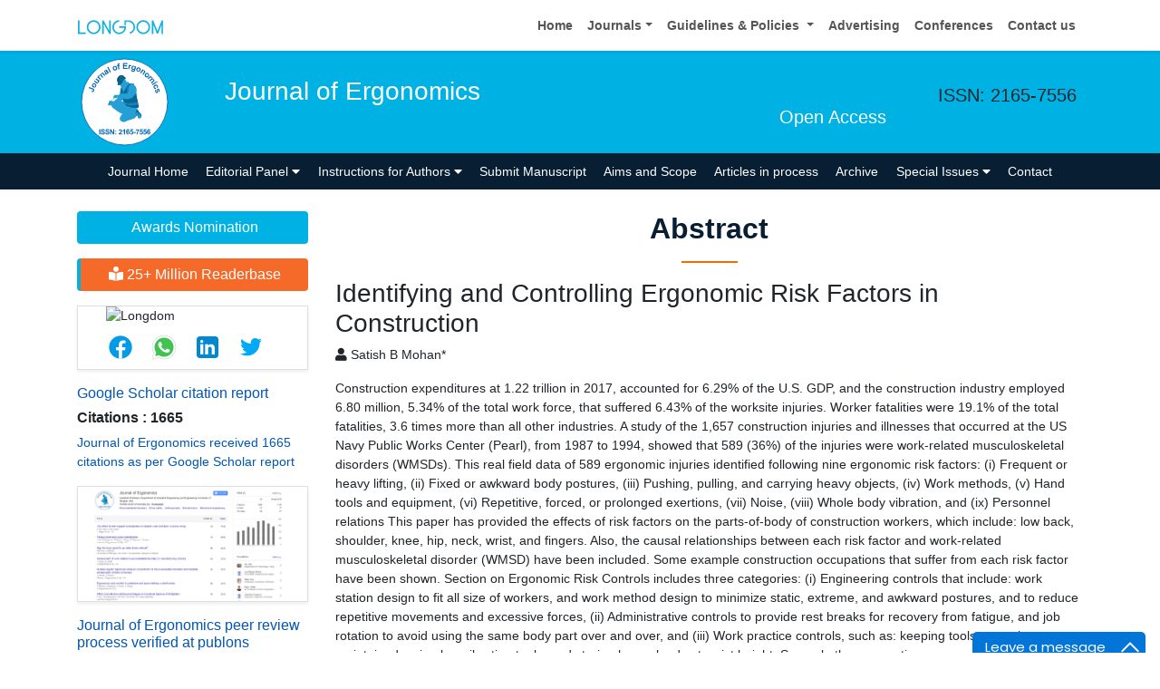

--- FILE ---
content_type: text/html; charset=UTF-8
request_url: https://www.longdom.org/abstract/identifying-and-controlling-ergonomic-risk-factors-in-construction-25212.html
body_size: 10322
content:
<!doctype html>
<html lang="en">

<head>
<title>Identifying and Controlling Ergonomic Risk Factors in Constr | 25212</title>
<meta name="keywords" content="Satish B Mohan*, Ergonomic risk factors; Engineering controls; Administrative controls; Ergonomic program"/>
    
<meta name="description" content="Construction expenditures at 1.22 trillion in 2017, accounted for 6.29% of the U.S. GDP, and the construction industry employed 6.80 million, 5.34% of the ..25212"/>
<meta name="citation_publisher" content="Longdom Publishing SL" />
<meta name="citation_journal_title" content="Journal of Ergonomics">
<meta name="citation_title" content="Identifying and Controlling Ergonomic Risk Factors in Construction">
<meta name="citation_author" content="Satish B Mohan" />
<meta name="citation_year" content="2018">
<meta name="citation_volume" content="8">
<meta name="citation_issue" content="4">
<meta name="citation_doi" content="10.4172/2165-7556.1000235">
<meta name="citation_issn" content="2165-7556">
<meta name="citation_online_date" content="2019/04/16" />
<meta name="citation_firstpage" content="1">
<meta name="citation_lastpage" content="5">
<meta name="citation_abstract" content="Construction expenditures at 1.22 trillion in 2017, accounted for 6.29% of the U.S. GDP, and the construction industry employed 6.80 million, 5.34% of the total work force, that suffered 6.43% of the worksite injuries. Worker fatalities were 19.1% of the total fatalities, 3.6 times more than all other industries. A study of the 1,657 construction injuries and illnesses that occurred at the US Navy Public Works Center (Pearl), from 1987 to 1994, showed that 589 (36%) of the injuries were work-related musculoskeletal disorders (WMSDs). This real field data of 589 ergonomic injuries identified following nine ergonomic risk factors: (i) Frequent or heavy lifting, (ii) Fixed or awkward body postures, (iii) Pushing, pulling, and carrying heavy objects, (iv) Work methods, (v) Hand tools and equipment, (vi) Repetitive, forced, or prolonged exertions, (vii) Noise, (viii) Whole body vibration, and (ix) Personnel relations This paper has provided the effects of risk factors on the parts-of-body of construction workers, which include: low back, shoulder, knee, hip, neck, wrist, and fingers. Also, the causal relationships between each risk factor and work-related musculoskeletal disorder (WMSD) have been included. Some example construction occupations that suffer from each risk factor have been shown. Section on Ergonomic Risk Controls includes three categories: (i) Engineering controls that include: work station design to fit all size of workers, and work method design to minimize static, extreme, and awkward postures, and to reduce repetitive movements and excessive forces, (ii) Administrative controls to provide rest breaks for recovery from fatigue, and job rotation to avoid using the same body part over and over, and (iii) Work practice controls, such as: keeping tools properly maintained, using low vibration tools, and storing heavy loads at waist height. Several other preventive measures have been mentioned, and a model construction ergonomics program has been suggested.">
<meta name="citation_fulltext_html_url" content="https://www.longdom.org/open-access/identifying-and-controlling-ergonomic-risk-factors-in-construction-25212.html">
<meta name="citation_pdf_url" content="https://www.longdom.org/open-access/identifying-and-controlling-ergonomic-risk-factors-in-construction-2165-7556-1000235.pdf">
<meta name="citation_abstract_html_url" content="https://www.longdom.org/abstract/identifying-and-controlling-ergonomic-risk-factors-in-construction-25212.html">
<meta name="format-detection" content="telephone=no" />
<meta name="google-site-verification" content="NomPTP94YozsgvD3NEFpNqUfY88e0TU0L64zNzZTpd0" />
<meta itemprop="name" content="longdom" />
<meta http-equiv="X-UA-Compatible" content="IE=edge" />
<meta name="ROBOTS" content="INDEX,FOLLOW" />
<meta name="googlebot" content="INDEX,FOLLOW" />
<meta name="viewport" content="width=device-width, initial-scale=1, shrink-to-fit=no" />
<meta name="author" content="https://www.longdom.org/abstract/identifying-and-controlling-ergonomic-risk-factors-in-construction-25212.html" />
<link rel="canonical" href="https://www.longdom.org/abstract/identifying-and-controlling-ergonomic-risk-factors-in-construction-25212.html" />
<link rel="alternate" href="https://www.longdom.org/abstract/identifying-and-controlling-ergonomic-risk-factors-in-construction-25212.html" hreflang="en-us" />
<script type="application/ld+json">
	{
	"@context": "https://schema.org",
	"@type": "Organization",
	"url": "https://www.longdom.org/abstract/identifying-and-controlling-ergonomic-risk-factors-in-construction-25212.html",
	"logo": "https://www.longdom.org/assets/img/longdom-logo.svg"
	}
	</script>
<!-- Bootstrap CSS -->
<link rel="stylesheet" href="https://stackpath.bootstrapcdn.com/bootstrap/4.3.1/css/bootstrap.min.css" />
<link href="/assets/css/longdom.css" rel="stylesheet" />
<link rel="stylesheet" href="https://cdnjs.cloudflare.com/ajax/libs/animate.css/3.7.0/animate.min.css" />
<!-- Fontawesome CSS -->
<link rel="stylesheet" href="https://use.fontawesome.com/releases/v5.7.1/css/all.css" />
 <link rel="stylesheet" href="https://maxcdn.bootstrapcdn.com/font-awesome/4.3.0/css/font-awesome.min.css" />
<!-- Google Fonts -->
<!--<link href="https://fonts.googleapis.com/css?family=Montserrat:100,100i,200,200i,300,300i,400,400i,500,500i,600,600i,700,700i,800,800i,900,900i|Open+Sans:300,300i,400,400i,600,600i,700,700i,800,800i|Raleway:100,100i,200,200i,300,300i,400,400i,500,500i,600,600i,700,700i,800,800i,900,900i" rel="stylesheet" /> -->
<link href="/assets/css/ionicons.min.css" rel="stylesheet" />
<!--======================
		Custom Scrollbar CSS
========================== --> 
<link rel="stylesheet" href="/assets/css/jquery.mCustomScrollbar.min.css" />
<link rel="stylesheet" href="https://cdnjs.cloudflare.com/ajax/libs/bootstrap-select/1.13.2/css/bootstrap-select.min.css" />
<!--============
		Globa CSS
================ --> 
<link rel="stylesheet" href="/assets/css/global.css" />
<!--============
		Styles
================ --> 
<link rel="stylesheet" href="/assets/css/styles.css" />
<link rel="stylesheet" type="text/css" href="/assets/css/author.css" />
<link rel="icon" href="/assets/img/favicon.png" type="image/gif" />

<link rel="stylesheet" href="/assets/css/coolautosuggest.css" />

<!-- Global site tag (gtag.js) - Google Analytics 
<script async src="https://www.googletagmanager.com/gtag/js?id=UA-115877259-1"></script>

<script>
  window.dataLayer = window.dataLayer || [];
  function gtag(){dataLayer.push(arguments);}
  gtag('js', new Date());

  gtag('config', 'UA-115877259-1');
</script>-->
<!-- Google tag (gtag.js) -->
<script async src="https://www.googletagmanager.com/gtag/js?id=G-LE7WH45F9C" type="3c00dab56db4f5416bdbfeaf-text/javascript"></script>
<script type="3c00dab56db4f5416bdbfeaf-text/javascript">
  window.dataLayer = window.dataLayer || [];
  function gtag(){dataLayer.push(arguments);}
  gtag('js', new Date());

  gtag('config', 'G-LE7WH45F9C');
</script>

<meta property="og:title" content="Longdom  Publishing SL | Open Access Journals" />
<meta property="og:site_name" content="Longdom" />
<meta property="og:url" content="https://www.longdom.org/" />
<meta property="og:description" content="Longdom Publishing SL is one of the leading international open access journals publishers, covering clinical, medical, and technology-oriented subjects" />
<meta property="og:type" content="article" />
<meta property="og:image" content="https://www.longdom.org/assets/img/longdom-logo.svg" />

<meta name="twitter:card" content="summary" />
<meta name="twitter:site" content="@org_longdom" />
<meta name="twitter:title" content="Longdom  Publishing SL | Open Access Journals" />
<meta name="twitter:description" content="Longdom Publishing SL is one of the leading international open access journals publishers, covering clinical, medical, and technology-oriented subjects." />
<meta name="twitter:image" content="https://www.longdom.org/assets/img/longdom-logo.svg" />


<!-- Facebook Pixel Code -->
<script type="3c00dab56db4f5416bdbfeaf-text/javascript">
!function(f,b,e,v,n,t,s){if(f.fbq)return;n=f.fbq=function(){n.callMethod?
n.callMethod.apply(n,arguments):n.queue.push(arguments)};if(!f._fbq)f._fbq=n;
n.push=n;n.loaded=!0;n.version='2.0';n.queue=[];t=b.createElement(e);t.async=!0;
t.src=v;s=b.getElementsByTagName(e)[0];s.parentNode.insertBefore(t,s)}(window,
document,'script','//connect.facebook.net/en_US/fbevents.js');

fbq('init', '297919997051754');
fbq('track', "PageView");

</script>
<!-- End Facebook Pixel Code -->    
</head>
<body>
	<header>
	<!--=======top	Navbar==========-->
	<nav class="navbar navbar-expand-lg navbar-light bg-white shadow-sm deva541">
	<div class="container">
		<a class="navbar-brand" href="https://www.longdom.org/" title="Longdom Publishing S.L">
			<img src="/assets/img/longdom-logo.svg" alt="longdom" height="25">
		</a>
		<button class="navbar-toggler" type="button" data-toggle="collapse" data-target="#navbar" aria-controls="navbar" aria-expanded="false" aria-label="Toggle navigation">
			<span class="navbar-toggler-icon"></span>
		</button>
		<div class="collapse navbar-collapse justify-content-end" id="navbar">
			<div class="navbar-nav"> <a class="nav-item nav-link" href="https://www.longdom.org/" title="Home">Home</a>
				<div class="nav-item dropdown">
					<a class="nav-link dropdown-toggle" href="#" id="Guidelines" role="button" data-toggle="dropdown" aria-haspopup="true" aria-expanded="false">Journals</a>
					<div class="dropdown-menu" aria-labelledby="Journals">
						<a class="dropdown-item" href="https://www.longdom.org/journals-by-title.html" title="A-Z Journals">A-Z Journals</a>
						<a class="dropdown-item" href="https://www.longdom.org/open-access-journals-list.html" title="Browse By Subject">Browse By Subject</a>
					</div>
				</div>
				<div class="nav-item dropdown">
					<a class="nav-link dropdown-toggle" href="#" id="Guidelines" role="button" data-toggle="dropdown" aria-haspopup="true" aria-expanded="false">Guidelines &amp; Policies </a>
					<div class="dropdown-menu" aria-labelledby="Guidelines">
						<a class="dropdown-item" href="https://www.longdom.org/editorial-policies.html" title="Editorial Policies">Editorial Policies</a>
						<a class="dropdown-item" href="https://www.longdom.org/submit-manuscript.html" title="Online Submission">Online Submission</a>
						<a class="dropdown-item" href="https://www.longdom.org/instructions-to-authors.html" title="Instructions to Authors">Instructions to Authors</a>
						<a class="dropdown-item" href="https://www.longdom.org/policies.html" title="Policies">Policies</a> 
						<a class="dropdown-item" href="https://www.longdom.org/publication-ethics.html" title="Publication ethics & malpractice statement">Publication ethics & malpractice statement</a>
						<a class="dropdown-item" href="https://www.longdom.org/reviewers.html" title="Reviewers">Reviewers</a> 
						<a class="dropdown-item" href="https://www.longdom.org/terms-conditions.html" title="Terms and Conditions">Terms and Conditions</a>
					</div>
				</div>
				<a class="nav-item nav-link" href="https://www.longdom.org/advertising.html" title="Advertising">Advertising</a>
				<a class="nav-item nav-link" href="https://www.longdom.org/conferences.html" title="Conferences">Conferences</a>
				<a class="nav-item nav-link" href="https://www.longdom.org/contact-us.html" title="Contact us">Contact us</a>
			   
             <div id="google_translate_element"></div>
                 
			</div>
			<!-- <div class="form-group mb-0 ml-3">
				<form id="tfnewsearch" role="search" action="https://www.longdom.org/search-results.php">
					<div class="input-group">
						<input type="text" name="keyword" id="keyword" required class="form-control rounded-0" pattern=".{4,40}" placeholder="Search.." aria-label="Recipient's username" aria-describedby="basic-addon2" title="4 to 40 characters" />
						<div class="input-group-append">
							<button class="btn btn-warning rounded-0" type="submit"><i class="fas fa-search"></i></button>
						</div>
					</div>

				</form>
			</div> -->
		</div>
	</div>
</nav>
</header>
<!--===============Journal header part====================-->
<section class="bg-info py-1">
	<div class="container">
		<div class="row align-items-center justify-content-between">
			<!--===============logosection/journal name====================-->
						<div class="col-12 col-sm-auto">
				<img src="https://www.longdom.org/admin/headers/journal-of-ergonomics-logo.svg" alt="Journal of Ergonomics" width="105" height="105" class="img-fluid mx-auto">
			</div>
			<div class="col-12 col-sm-8">
				<h1 class="text-left text-white border-light-blue-200-before font-size-7">Journal of Ergonomics<br><small class="float-right font-size-5">Open Access</small></h1>
			</div>
						<!--===============logo section end====================-->
			<div class="col-12 col-sm-2 d-none d-sm-block">
				<p class="lead">ISSN: 2165-7556</p>				<!--========WhatsApp Number============-->
							</div>
		</div>
	</div>
</section>
<!--===============Journal Navbar====================-->
<nav id="sticky-navbar" class="navbar navbar-expand-lg navbar-dark bg-primary py-0">
	<div class="container">
		<button class="navbar-toggler" type="button" data-toggle="collapse" data-target="#jrnlNavbar" aria-controls="jrnlNavbar" aria-expanded="false" aria-label="Toggle navigation">
			<span class="navbar-toggler-icon"></span>
		</button>
		<div class="collapse navbar-collapse justify-content-center" id="jrnlNavbar">
			<div class="navbar-nav">
				<a class="nav-item nav-link " href="https://www.longdom.org/ergonomics.html" title="Journal Home">Journal Home</a>
								<div class="nav-item dropdown">
					<a class="nav-link dropdown-toggle " href="#" id="EditorialPanel" role="button" data-toggle="dropdown" aria-haspopup="true" aria-expanded="false">Editorial Panel <i class="fas fa-caret-down"></i></a>
					<div class="dropdown-menu" aria-labelledby="EditorialPanel">
						<a class="dropdown-item" href="https://www.longdom.org/ergonomics/editor-in-chief.html" title="Editor-in-Chief">Editor-in-Chief</a>
						<a class="dropdown-item" href="https://www.longdom.org/ergonomics/editorial-board.html" title="Editorial Board">Editorial Board</a>
					</div>
				</div>
													<div class="nav-item dropdown">
				<a class="nav-link dropdown-toggle "  title="Instructions for Authors" data-toggle="dropdown" aria-haspopup="true" aria-expanded="false" href="#">Instructions for Authors <i class="fas fa-caret-down"></i></a>
				<div class="dropdown-menu" aria-labelledby="EditorialPanel">
				<a class="dropdown-item" href="https://www.longdom.org/ergonomics/instructionsforauthors.html" title="Instructions for Authors">Instructions for Authors</a>			    <!--<a class="dropdown-item" href="https://www.longdom.org/ergonomics/ethical-malpractices.html" title="Publication ethics & malpractice statement">Publication ethics & malpractice statement</a>-->
								<a class="dropdown-item" href="https://www.longdom.org/ergonomics/ethical-malpractices.html" title="Publication ethics & malpractice statement">Publication ethics & malpractice statement</a>									</div>
				</div>
								<a class="nav-link " href="https://www.longdom.org/ergonomics/submit-manuscript.html" title="Submit Manuscript">Submit Manuscript</a>
                                <a class="nav-link " href="https://www.longdom.org/ergonomics/aim-and-scope.html" title="Aims and Scope">Aims and Scope</a>
                				<a class="nav-link " href="https://www.longdom.org/ergonomics/inpress.html" title="Articles in process">Articles in process</a>
				<!--<a class="nav-link " href="https://www.longdom.org/ergonomics/current-issue.html" title="Current Issue">Current Issue</a>-->
								<a class="nav-link " href="https://www.longdom.org/ergonomics/archive.html" title="Archive">Archive</a>
								<div class="nav-item dropdown">
					<a class="nav-link dropdown-toggle " href="#" id="SpecialIssues" role="button" data-toggle="dropdown" aria-haspopup="true" aria-expanded="false">Special Issues <i class="fas fa-caret-down"></i></a>
					<div class="dropdown-menu" aria-labelledby="SpecialIssues">
						<a class="dropdown-item" href="https://www.longdom.org/ergonomics/guidelines.html" title="Guidelines">Guidelines</a>
						<a class="dropdown-item" href="https://www.longdom.org/ergonomics/upcoming-special-issues.html" title="Upcoming Special Issues">Upcoming Special Issues</a>
					</div>
				</div>
								<a class="nav-item nav-link " href="https://www.longdom.org/ergonomics/contact.html" title="Contact">Contact</a>
			</div>
		</div>
	</div>
</nav>


<script type="3c00dab56db4f5416bdbfeaf-text/javascript">
function googleTranslateElementInit() {
  new google.translate.TranslateElement({pageLanguage: 'en'}, 'google_translate_element');
}
</script>

<script type="3c00dab56db4f5416bdbfeaf-text/javascript" src="//translate.google.com/translate_a/element.js?cb=googleTranslateElementInit"></script>	<section class="py-4 content">
		<div class="container">
			<div class="row">
				 <aside class="col-12 col-sm-3 order-last order-sm-first">
	    <a href="https://www.longdom.org/ergonomics/awards-nomination.html" class="btn btn-info btn-block mb-3 border-0 border-left-4 border-info font-size-4"><i class="fa-light fa-award-simple"></i> Awards Nomination </a>
         
     
	    <a href="https://www.longdom.org/ergonomics-online-visitors-readers-42.html" class="btn btn-warning btn-block mb-3 border-0 border-left-4 border-info font-size-4"><i class="fas fa-book-reader"></i> 25+ Million Readerbase</a>
        
<!------qrcode--------->
<div class="card shadow-sm sidebar mb-3">
    <div class="list-group list-group-flush qr_code_image">
    <img title="QR" src="https://chart.googleapis.com/chart?chs=185x185&cht=qr&chl=https%3A%2F%2Fwww.longdom.org%2Fabstract%2Fidentifying-and-controlling-ergonomic-risk-factors-in-construction-25212.html&chld=M|0&icqrf=00b1e4" alt="Longdom"/>
    <!-- social icons-->
        <nav class="nav nav-pills social-icons-footer sidebar_social_icons a-pl-0">
            <a title="Share This Article" target="_blank" class="nav-link" rel="noopener" href="https://www.facebook.com/sharer.php?s=100&amp;p[title]=&p[url]=https%3A%2F%2Fwww.longdom.org%2Fabstract%2Fidentifying-and-controlling-ergonomic-risk-factors-in-construction-25212.html"><img src="https://www.longdom.org/assets/socials/facebook.png" alt="Longdom" /></a>

            <a title="Share This Article" target="_blank" class="nav-link" rel="noopener" href="https://web.whatsapp.com/send?text=https%3A%2F%2Fwww.longdom.org%2Fabstract%2Fidentifying-and-controlling-ergonomic-risk-factors-in-construction-25212.html" title="Share This Article" target="_blank" class="nav-link"><img src="https://www.longdom.org/assets/socials/whatsapp.png" alt="Longdom"/></a>

            <a title="Share This Article" target="_blank" class="nav-link" rel="noopener" href="https://www.linkedin.com/sharing/share-offsite/?url=https%3A%2F%2Fwww.longdom.org%2Fabstract%2Fidentifying-and-controlling-ergonomic-risk-factors-in-construction-25212.html" title="Share This Article" target="_blank" class="nav-link"><img src="https://www.longdom.org/assets/socials/linkedin.png" alt="Longdom"/></a>

            <a title="Share This Article" target="_blank" class="nav-link" rel="noopener" href="https://twitter.com/share?text=&url=https%3A%2F%2Fwww.longdom.org%2Fabstract%2Fidentifying-and-controlling-ergonomic-risk-factors-in-construction-25212.html" class="nav-link"><img src="https://www.longdom.org/assets/socials/twitter.png" alt="Longdom" /></a>		
        </nav>
    <!-- end icons -->
    </div>	
</div>
<!------qrcode end---------> 
     
    <!--========== pmc/pubmed articles==================-->
        
    <!--========== pmc/pubmed articles==================-->     
    <!--========== indexedin==================-->
     
	<h6><a  target="_blank" href="https://scholar.google.com/citations?hl=en&user=bxhTsZgAAAAJ&view_op=list_works&authuser=2" title="Click here">Google Scholar citation report</a></h6>
	 	<h6 style="font-weight:bold;">Citations : 1665</h6>
	
	<p><a  target="_blank" href="https://scholar.google.com/citations?hl=en&user=bxhTsZgAAAAJ&view_op=list_works&authuser=2" title="Click here">Journal of Ergonomics received 1665 citations as per Google Scholar report</a></p>
	
		
    <div class="card shadow-sm sidebar mb-3">
        <a href="https://www.longdom.org/ergonomics/citations.html" title="Click here"><img src="https://www.longdom.org/admin/citation-images/journal-of-ergonomics-citation.PNG" alt="Journal of Ergonomics" class="img-fluid p_rel" /></a>
    </div>	
         
	 
	<h6><a href="https://publons.com/journal/29563/journal-of-ergonomics/" target="_blank" title="Click here">Journal of Ergonomics peer review process verified at publons</a></h6>
     
    <div class="card shadow-sm sidebar mb-3">
        <a href="https://publons.com/journal/29563/journal-of-ergonomics/" target="_blank" title="Click here"><img src="https://www.longdom.org/admin/publon-images/journal-of-ergonomics-publon.png" alt="Journal of Ergonomics" class="p_rel w-100" height="250px"/></a>
    </div> 
    	
<!-----supplimentary issues---->    
       
<!-----supplimentary issues end---->      
     
               <div class="card shadow-sm sidebar mb-3">
        <h6 class="card-header pr-0">Indexed In</h6>
        <div class="list-group list-group-flush overflow-view">
                     <div class="list-group-item p-0 pt-2 pl-2">
              <i class="fa fa-chevron-right" style="font-size: 11px;color: #0056b3;"></i> Genamics JournalSeek            </div>							
                    <div class="list-group-item p-0 pt-2 pl-2">
              <i class="fa fa-chevron-right" style="font-size: 11px;color: #0056b3;"></i> ResearchBible            </div>							
                    <div class="list-group-item p-0 pt-2 pl-2">
              <i class="fa fa-chevron-right" style="font-size: 11px;color: #0056b3;"></i> Cosmos IF            </div>							
                    <div class="list-group-item p-0 pt-2 pl-2">
              <i class="fa fa-chevron-right" style="font-size: 11px;color: #0056b3;"></i> Ulrich's Periodicals Directory            </div>							
                    <div class="list-group-item p-0 pt-2 pl-2">
              <i class="fa fa-chevron-right" style="font-size: 11px;color: #0056b3;"></i> RefSeek            </div>							
                    <div class="list-group-item p-0 pt-2 pl-2">
              <i class="fa fa-chevron-right" style="font-size: 11px;color: #0056b3;"></i> Hamdard University            </div>							
                    <div class="list-group-item p-0 pt-2 pl-2">
              <i class="fa fa-chevron-right" style="font-size: 11px;color: #0056b3;"></i> EBSCO A-Z            </div>							
                    <div class="list-group-item p-0 pt-2 pl-2">
              <i class="fa fa-chevron-right" style="font-size: 11px;color: #0056b3;"></i> OCLC- WorldCat            </div>							
                    <div class="list-group-item p-0 pt-2 pl-2">
              <i class="fa fa-chevron-right" style="font-size: 11px;color: #0056b3;"></i> Publons            </div>							
                    <div class="list-group-item p-0 pt-2 pl-2">
              <i class="fa fa-chevron-right" style="font-size: 11px;color: #0056b3;"></i> Google Scholar            </div>							
                    
        </div>
        <p class="m-0 clearfix"><a href="https://www.longdom.org/ergonomics/indexing.html" title="Click here"><span class="btn btn-warning btn-xs float-right">View More &raquo;</span></a></p>  
      </div>
         
    <!--========== indexedin end==================--> 
	<!--===========Useful Links=================-->
	<div class="card shadow-sm sidebar mb-3">
		<h6 class="card-header">Useful Links</h6>
		<div class="card-body p-0">
			<nav class="nav flex-column font-size-3 icon-list icon-list-angle-right a-py-1">
                <a class="nav-item nav-link" href="https://www.longdom.org/covid-19-peer-reviewed-journals-articles-special-issues.html" title="Click Here">Covid-19 Journal Articles Issues</a>
				<a class="nav-item nav-link" href="https://www.longdom.org/ergonomics/aim-and-scope.html" title="Click Here">Aim and Scope</a>				
								<a class="nav-item nav-link" href="https://www.longdom.org/ergonomics/peer-review-process.html" title="Click Here">Peer Review Process</a>				<a class="nav-item nav-link" href="https://www.longdom.org/ergonomics/other-comments.html" title="Click Here">Other Comments</a>
												
                <a class="nav-item nav-link" href="https://www.longdom.org/ergonomics/advertising.html" title="Click Here">Advertising</a>
								<a class="nav-item nav-link" href="https://www.longdom.org/ergonomics/citations.html" title="Click Here">Citations Report</a>
												<a class="nav-item nav-link" href="https://www.longdom.org/ergonomics/indexing.html" title="Click Here">Indexing and Archiving</a>
								<a class="nav-item nav-link" href="https://www.longdom.org/ergonomics/archive.html" title="Click Here">Table of Contents</a>
				                <a class="nav-item nav-link" href="https://www.longdom.org/submissions/ergonomics.html" title="Click Here">Submit Paper</a>
				<a class="nav-item nav-link" href="https://www.longdom.org/editorial-tracking/" title="Click Here">Track Your Paper</a>				
								<a class="nav-item nav-link" href="https://www.longdom.org/funded-articles.html" title="Click Here">Funded Work</a>
			</nav>
		</div>
	</div>
	<!--==========Share This Page==================-->
	<div class="card shadow-sm sidebar mb-3" style="margin-top:10px">
		<h6 class="card-header">Share This Page</h6>
		<div class="card-body">
			<nav class="nav social-icons social-icons-sm">
			<a class="nav-link bg-facebook white" href="https://www.facebook.com/sharer.php?u=https://www.longdom.org/abstract/identifying-and-controlling-ergonomic-risk-factors-in-construction-25212.html" target="_blank" title="Share with Facebook" rel="noopener"><i class="fab fa-facebook-f"></i></a>
			<a class="nav-link bg-twitter white" href="https://twitter.com/share?url=https://www.longdom.org/abstract/identifying-and-controlling-ergonomic-risk-factors-in-construction-25212.html" rel="noopener" target="_blank" title="Share with Twitter"><i class="fab fa-twitter"></i></a>
			<a class="nav-link bg-linkedin white" href="https://www.linkedin.com/shareArticle?mini=true&url=https://www.longdom.org/abstract/identifying-and-controlling-ergonomic-risk-factors-in-construction-25212.html" rel="noopener" target="_blank" title="Share with Linkdin"><i class="fab fa-linkedin-in"></i></a>
			<a class="nav-link bg-googleplus white" href="https://plus.google.com/share?url=https://www.longdom.org/abstract/identifying-and-controlling-ergonomic-risk-factors-in-construction-25212.html" target="_blank" rel="noopener" title="Share with Google+"><i class="fab fa-google-plus-g"></i></a>
			<a class="nav-link bg-pinterest white" href="https://pinterest.com/pin/create/button/?url=https://www.longdom.org/abstract/identifying-and-controlling-ergonomic-risk-factors-in-construction-25212.html" rel="noopener" target="_blank" title="Share with Pintrest"><i class="fab fa-pinterest-p"></i></a>
			<a class="nav-link bg-blogger white" href="https://www.blogger.com/blog-this.g?u=https://www.longdom.org/abstract/identifying-and-controlling-ergonomic-risk-factors-in-construction-25212.html" rel="noopener" target="_blank" title="Share with Blogger"><i class="fab fa-blogger-b"></i></a>
			</nav>
		</div>
	</div>
	<!--==========Recommended Journals==============-->
	    
    
<!--========== Recomended Conferences ==================-->
<div class="card shadow-sm sidebar mb-3">
    <a href="https://www.longdom.org/ergonomics/advertising.html" title="Click here"><img src="https://www.longdom.org/assets/img/tower-banner.jpg" alt="Flyer image" class="img-fluid p_rel" />
        <span class="p_abo cu_roundchip">
            <span>
                <h5><span>25+</span> Million Website Visitors</h5>
                            </span>
        </span>
    </a>
</div>
    <!-- video -->
		<!-- end video -->
<!--==========longdom flyer==================-->
<div class="card shadow-sm sidebar mb-3">
    <h6 class="card-header">Journal Flyer</h6>
    <img src="https://www.longdom.org/admin/flyers/Journal-of-Ergonomics-flyer.png" alt="Journal of Ergonomics" class="img-fluid"/>
</div>
	<!--==========relevant topics==================-->
		
	<!--Twitter starting-->
		<!--Twitter ending-->
	
    
    <!--===========open access journals=================-->
	<div class="card shadow-sm sidebar mb-3">
		<h6 class="card-header">Open Access Journals</h6>
		<div class="card-body p-0 scroll_mang">
			<nav class="nav flex-column font-size-3 icon-list icon-list-angle-right a-py-1">
							<a class="nav-item nav-link" href="https://www.longdom.org/agri-and-aquaculture-journals.html" title="Click Here">Agri and Aquaculture</a>
            				<a class="nav-item nav-link" href="https://www.longdom.org/biochemistry-journals.html" title="Click Here">Biochemistry</a>
            				<a class="nav-item nav-link" href="https://www.longdom.org/bioinformatics-and-systems-biology-journals.html" title="Click Here">Bioinformatics & Systems Biology</a>
            				<a class="nav-item nav-link" href="https://www.longdom.org/business-and-management-journals.html" title="Click Here">Business & Management</a>
            				<a class="nav-item nav-link" href="https://www.longdom.org/chemistry-journals.html" title="Click Here">Chemistry</a>
            				<a class="nav-item nav-link" href="https://www.longdom.org/clinical-sciences-journals.html" title="Click Here">Clinical Sciences</a>
            				<a class="nav-item nav-link" href="https://www.longdom.org/engineering-journals.html" title="Click Here">Engineering</a>
            				<a class="nav-item nav-link" href="https://www.longdom.org/food-and-nutrition-journals.html" title="Click Here">Food & Nutrition</a>
            				<a class="nav-item nav-link" href="https://www.longdom.org/general-science-journals.html" title="Click Here">General Science</a>
            				<a class="nav-item nav-link" href="https://www.longdom.org/genetics-and-molecular-biology-journals.html" title="Click Here">Genetics & Molecular Biology</a>
            				<a class="nav-item nav-link" href="https://www.longdom.org/immunology-and-microbiology-journals.html" title="Click Here">Immunology & Microbiology</a>
            				<a class="nav-item nav-link" href="https://www.longdom.org/medical-sciences-journals.html" title="Click Here">Medical Sciences</a>
            				<a class="nav-item nav-link" href="https://www.longdom.org/neuroscience-and-psychology-journals.html" title="Click Here">Neuroscience & Psychology</a>
            				<a class="nav-item nav-link" href="https://www.longdom.org/nursing-and-health-care-journals.html" title="Click Here">Nursing & Health Care</a>
            				<a class="nav-item nav-link" href="https://www.longdom.org/pharmaceutical-sciences-journals.html" title="Click Here">Pharmaceutical Sciences</a>
                
			</nav>
		</div>
	</div>
    <!--===========open access journals=================-->
</aside>				<div class="col-12 col-sm-9">
				<h2 class="heading-1">Abstract</h2>	
				<h3 class="">Identifying and Controlling Ergonomic Risk Factors in Construction</h3>
				<p>
				<i class="fas fa-user"></i> Satish B Mohan*	
				</p>
				<p>
                                        Construction expenditures at 1.22 trillion in 2017, accounted for 6.29% of the U.S. GDP, and the construction industry employed 6.80 million, 5.34% of the total work force, that suffered 6.43% of the worksite injuries. Worker fatalities were 19.1% of the total fatalities, 3.6 times more than all other industries. A study of the 1,657 construction injuries and illnesses that occurred at the US Navy Public Works Center (Pearl), from 1987 to 1994, showed that 589 (36%) of the injuries were work-related musculoskeletal disorders (WMSDs). This real field data of 589 ergonomic injuries identified following nine ergonomic risk factors: (i) Frequent or heavy lifting, (ii) Fixed or awkward body postures, (iii) Pushing, pulling, and carrying heavy objects, (iv) Work methods, (v) Hand tools and equipment, (vi) Repetitive, forced, or prolonged exertions, (vii) Noise, (viii) Whole body vibration, and (ix) Personnel relations This paper has provided the effects of risk factors on the parts-of-body of construction workers, which include: low back, shoulder, knee, hip, neck, wrist, and fingers. Also, the causal relationships between each risk factor and work-related musculoskeletal disorder (WMSD) have been included. Some example construction occupations that suffer from each risk factor have been shown. Section on Ergonomic Risk Controls includes three categories: (i) Engineering controls that include: work station design to fit all size of workers, and work method design to minimize static, extreme, and awkward postures, and to reduce repetitive movements and excessive forces, (ii) Administrative controls to provide rest breaks for recovery from fatigue, and job rotation to avoid using the same body part over and over, and (iii) Work practice controls, such as: keeping tools properly maintained, using low vibration tools, and storing heavy loads at waist height. Several other preventive measures have been mentioned, and a model construction ergonomics program has been suggested.                    </p>
				<p class="mb-1 font-size-3 text-muted">
								 </p>
				
				<nav class="nav a-pl-0">
										<a href="https://www.longdom.org/open-access/identifying-and-controlling-ergonomic-risk-factors-in-construction-25212.html" title="Click here" class="nav-link text-danger"><img src="/assets/img/html.svg" alt="html" height="26"></a>
															<a href="https://www.longdom.org/open-access/identifying-and-controlling-ergonomic-risk-factors-in-construction-2165-7556-1000235.pdf" title="Click here" class="nav-link text-success"><img src="/assets/img/PDF_32.png" alt="pdf" height="26"></a>
									</nav>
				<div class="nav social-icons">
					<a class="nav-link w-auto">Share this article</a>
					<a title="Click here" target="_blank" href="https://www.facebook.com/sharer.php?u=https://www.longdom.org/abstract/identifying-and-controlling-ergonomic-risk-factors-in-construction-25212.html" rel="noopener"><i class="fab fa-facebook-f"></i></a>
					<a class="nav-link" title="Click here" target="_blank" href="https://twitter.com/share?url=https://www.longdom.org/abstract/identifying-and-controlling-ergonomic-risk-factors-in-construction-25212.html" rel="noopener"><i class="fab fa-twitter"></i></a>
					<a class="nav-link" title="Click here" target="_blank" href="https://www.linkedin.com/shareArticle?mini=true&url=https://www.longdom.org/abstract/identifying-and-controlling-ergonomic-risk-factors-in-construction-25212.html" rel="noopener"><i class="fab fa-linkedin-in"></i></a>
					<a class="nav-link" title="Click here" target="_blank" href="https://plus.google.com/share?url=https://www.longdom.org/abstract/identifying-and-controlling-ergonomic-risk-factors-in-construction-25212.html" rel="noopener"><i class="fab fa-google-plus-g"></i></a>
				</div>
				</div>
			</div>
		</div>
	</section>
	<footer class="bg-blue-grey-900 py-3">
	<div class="container">
		<div class="row">
			<div class="col-12 col-sm-4">
				<h4 class="white font-size-4 fweight-400 border-bottom-1 pb-2">Content Links</h4>
				<ul class="list-unstyled footer-links font-size-3">
					<li><a class="" href="https://www.longdom.org/online-tools.html" title="Click here">Tools</a> </li>
					<li><a class="" href="https://www.longdom.org/feedback.html" title="Click here">Feedback</a></li>
					<li><a class="" href="https://www.longdom.org/careers.html" title="Click here">Careers</a></li>
					<li><a class="" href="https://www.longdom.org/privacy-policy.html" title="Click here">Privacy Policy</a></li>
					<li><a class="" href="https://www.longdom.org/terms-conditions.html" title="Click here">Terms &amp; Conditions</a></li>
					<li><a class="" href="https://www.longdom.org/authors-reviewers-editors.html" title="Click here">Authors, Reviewers &amp; Editors</a></li>
				</ul>
			</div>
			<div class="col-12 col-sm-4">
				<h4 class="white font-size-4 fweight-400 border-bottom-1 pb-2">Contact Longdom</h4>
				<p>Longdom Group SA<br> Avenue Roger Vandendriessche,<br> 18, 1150 Brussels, Belgium<br> Phone: +442038085340 <br><strong>Email:</strong> <a href="mailto:info@longdom.org" class="white" title="Click here">info@longdom.org</a></p>
			</div>
			<div class="col-12 col-sm-4">
				<h4 class="white font-size-4 fweight-400 border-bottom-1 pb-2">Connect</h4>
				<nav class="nav nav-pills social-icons-footer flex-column a-pl-0">
					<a href="https://www.facebook.com/profile.php?id=100076436236915" title="Click here" target="_blank" class="nav-link bg-facebook-hover"><i class="fab fa-facebook-f bg-facebook"></i> Facebook</a>
					<a href="https://www.linkedin.com/company/longdom-publishing-sl/" title="Click here" target="_blank" class="nav-link bg-linkedin-hover"><i class="fab fa-linkedin-in bg-linkedin"></i> Linkedin</a>
					<a href="https://twitter.com/LongdomP" title="Click here" target="_blank" class="nav-link bg-twitter-hover"><i class="fab fa-twitter bg-twitter"></i> Twitter</a>
					<a href="https://www.instagram.com/longdom_publisher/" title="Click here" target="_blank" class="nav-link bg-instagram-hover"><i class="fab fa-instagram bg-instagram"></i> Instagram</a>
				</nav>
			</div>
		</div>
		<div class="row text-center">
			<div class="col">
				<p>Copyright &copy; 2026 <a href="https://www.longdom.org/" title="Click here" class="white">Longdom Publishing</a>.</p>
			</div>
                       		</div>
              
	</div>
</footer>
<!--==========================
Scroll To Top
============================-->
<a href="#0" class="cd-top js-cd-top">Top</a>
<!-- Optional JavaScript -->
<!-- jQuery first, then Popper.js, then Bootstrap JS -->
<script defer src="https://code.jquery.com/jquery-3.3.1.min.js" type="3c00dab56db4f5416bdbfeaf-text/javascript"></script>
<script defer src="https://cdnjs.cloudflare.com/ajax/libs/popper.js/1.14.7/umd/popper.min.js" type="3c00dab56db4f5416bdbfeaf-text/javascript"></script>
<script defer src="https://stackpath.bootstrapcdn.com/bootstrap/4.3.1/js/bootstrap.min.js" type="3c00dab56db4f5416bdbfeaf-text/javascript"></script>


<!--Get the app icon js-->
<script type="3c00dab56db4f5416bdbfeaf-text/javascript">
jQuery(function($) {
  $(window).scroll(function fix_element() {
    $('#target').css(
      $(window).scrollTop() > 100
        ? { 'position': 'fixed', 'top': '440px' }
        : { 'position': 'absolute', 'top': '440px' }
    );
    return fix_element;
  }());
});
</script>
<!--Get the app icon js end-->
<!--==========================
Feather Icons
============================-->
<script defer src="https://unpkg.com/feather-icons" type="3c00dab56db4f5416bdbfeaf-text/javascript"></script>
<script type="3c00dab56db4f5416bdbfeaf-text/javascript">
	feather.replace()
</script>
<!--==========================
Scroll To Top
============================-->
<script defer src="/assets/js/scroll-to-top.js" type="3c00dab56db4f5416bdbfeaf-text/javascript"></script>
<!--==========================
mCustomScrollbar
============================-->
<script defer type="3c00dab56db4f5416bdbfeaf-text/javascript" src="/assets/js/coolautosuggest.js"></script>
<script language="javascript" type="3c00dab56db4f5416bdbfeaf-text/javascript">
	$("#keyword").coolautosuggest({
		url: "https://www.longdom.org/author-names.php?chars=",
		minChars: 3,
	});
</script>

<script defer src="/assets/js/jquery.mCustomScrollbar.concat.min.js" type="3c00dab56db4f5416bdbfeaf-text/javascript"></script>
<script type="3c00dab56db4f5416bdbfeaf-text/javascript">
	// Scrollbar
	var Scrollbar = function() {
		"use strict";

		// Handle Scrollbar Linear
		var handleScrollbarLinear = function() {
			$(".scrollbar").mCustomScrollbar({
				theme: "minimal-dark"
			});
		}

		return {
			init: function() {
				handleScrollbarLinear(); // initial setup for scrollbar linear
			}
		}
	}();

	$(document).ready(function() {
		Scrollbar.init();
	}); 
	
	/*==========================
		Stikcy Navbar
	============================*/
	window.onscroll = function() {
		myFunction()
	};

	var navbar = document.getElementById("sticky-navbar");
	var sticky = navbar.offsetTop;

	function myFunction() {
		if (window.pageYOffset >= sticky) {
			navbar.classList.add("sticky")
		} else {
			navbar.classList.remove("sticky");
		}
	}
	
	/*==========================
		Bootstrap Popover
	============================*/
	$(function () {
		$('[data-toggle="popover"]').popover()
	})

	
</script>
<!--==========================
		Page Scroll to ID
============================-->
<script defer src="/assets/js/jquery.malihu.PageScroll2id.min.js" type="3c00dab56db4f5416bdbfeaf-text/javascript"></script>
<script type="3c00dab56db4f5416bdbfeaf-text/javascript">
    (function($){
        $(window).on("load",function(){
            $("a[rel='m_PageScroll2id']").mPageScroll2id();
        });
    })(jQuery);
</script>
<!--==========================
		Equal Height
============================-->
<script defer type="3c00dab56db4f5416bdbfeaf-text/javascript" src="/assets/js/jquery.matchHeight-min.js"></script>
<script type="3c00dab56db4f5416bdbfeaf-text/javascript">
	$(function() {
		$('.match-height').matchHeight({
			byRow: true,
			property: 'height',
			target: null,
		});
	});
</script>
<script defer type="3c00dab56db4f5416bdbfeaf-text/javascript" src="/assets/js/grids.min.js"></script>
<script type="3c00dab56db4f5416bdbfeaf-text/javascript">
	// Equal Height
	var EqualHeight = function() {
	"use strict";

	// Handle Equal Height
	var handleEqualHeight = function() {
		$(function($) {
				$('.equal-height').responsiveEqualHeightGrid();
		});
	}
	return {
		init: function() {
				handleEqualHeight(); // initial setup for equal height
		}
	}
	}();

	$(document).ready(function() {
	EqualHeight.init();
	});
</script>
<!--================
		Select Picker
==================-->
<script defer src="https://cdnjs.cloudflare.com/ajax/libs/bootstrap-select/1.13.2/js/bootstrap-select.min.js" type="3c00dab56db4f5416bdbfeaf-text/javascript"></script>
<script type="3c00dab56db4f5416bdbfeaf-text/javascript">
	$('.selectpicker').selectpicker();
</script>

<script type="3c00dab56db4f5416bdbfeaf-text/javascript">
	$(document).ready(function(){
		var filecount = 1;
		$('.filerowclass').each(function(){
			
			var countattr = $(this).attr('countattr');
			if(filecount == countattr){
			var countlink = $('#rowfile'+countattr+ ' .filelinkclass').length;
			if(countlink == 0){
				$('#rowfile'+countattr).remove();				
			}
			}
		filecount++;
		});		
	});	
</script>	
<!------onspot search---->
<script type="3c00dab56db4f5416bdbfeaf-text/javascript">
	$(document).ready(function()
	{
		$("#wait").hide();
		$("#jkeyword").keyup(function()
		{
			$("#wait").show();
			//values of sending variables
			var jkeyword=$("#jkeyword").val();
			var dataString = { 'jkeyword':jkeyword };

			$.ajax
			({
			type: "POST",
			url: "https://www.longdom.org/journal-search.php",
			data: dataString,
			cache: false,
			success: function(html)
			{
			$("#jresult").html(html);
			$("#wait").hide();
			}
			});

		});
	});
</script>
<script type="3c00dab56db4f5416bdbfeaf-text/javascript">function add_chatinline(){var hccid=93340644;var nt=document.createElement("script");nt.async=true;nt.src="https://mylivechat.com/chatinline.aspx?hccid="+hccid;var ct=document.getElementsByTagName("script")[0];ct.parentNode.insertBefore(nt,ct);}
add_chatinline(); </script>
<link href="https://cdn.jsdelivr.net/npm/select2@4.1.0-rc.0/dist/css/select2.min.css" rel="stylesheet" />
<script defer src="https://cdn.jsdelivr.net/npm/select2@4.1.0-rc.0/dist/js/select2.min.js" type="3c00dab56db4f5416bdbfeaf-text/javascript"></script>	
<script src="/cdn-cgi/scripts/7d0fa10a/cloudflare-static/rocket-loader.min.js" data-cf-settings="3c00dab56db4f5416bdbfeaf-|49" defer></script><script>(function(){function c(){var b=a.contentDocument||a.contentWindow.document;if(b){var d=b.createElement('script');d.innerHTML="window.__CF$cv$params={r:'9c5dcb1d69525751',t:'MTc2OTc0MjgwNg=='};var a=document.createElement('script');a.src='/cdn-cgi/challenge-platform/scripts/jsd/main.js';document.getElementsByTagName('head')[0].appendChild(a);";b.getElementsByTagName('head')[0].appendChild(d)}}if(document.body){var a=document.createElement('iframe');a.height=1;a.width=1;a.style.position='absolute';a.style.top=0;a.style.left=0;a.style.border='none';a.style.visibility='hidden';document.body.appendChild(a);if('loading'!==document.readyState)c();else if(window.addEventListener)document.addEventListener('DOMContentLoaded',c);else{var e=document.onreadystatechange||function(){};document.onreadystatechange=function(b){e(b);'loading'!==document.readyState&&(document.onreadystatechange=e,c())}}}})();</script><script defer src="https://static.cloudflareinsights.com/beacon.min.js/vcd15cbe7772f49c399c6a5babf22c1241717689176015" integrity="sha512-ZpsOmlRQV6y907TI0dKBHq9Md29nnaEIPlkf84rnaERnq6zvWvPUqr2ft8M1aS28oN72PdrCzSjY4U6VaAw1EQ==" data-cf-beacon='{"version":"2024.11.0","token":"3b7d6d68e69547acb0ed8db11b0f4fea","r":1,"server_timing":{"name":{"cfCacheStatus":true,"cfEdge":true,"cfExtPri":true,"cfL4":true,"cfOrigin":true,"cfSpeedBrain":true},"location_startswith":null}}' crossorigin="anonymous"></script>
</body>
</html>

--- FILE ---
content_type: text/javascript
request_url: https://www.longdom.org/assets/js/scroll-to-top.js
body_size: 496
content:
(function(){
    // Back to Top - by CodyHouse.co
	var backTop = document.getElementsByClassName('js-cd-top')[0],
		// browser window scroll (in pixels) after which the "back to top" link is shown
		offset = 300,
		//browser window scroll (in pixels) after which the "back to top" link opacity is reduced
		offsetOpacity = 1200,
		scrollDuration = 700,
		scrolling = false;
	if( backTop ) {
		//update back to top visibility on scrolling
		window.addEventListener("scroll", function(event) {
			if( !scrolling ) {
				scrolling = true;
				(!window.requestAnimationFrame) ? setTimeout(checkBackToTop, 250) : window.requestAnimationFrame(checkBackToTop);
			}
		});
		//smooth scroll to top
		backTop.addEventListener('click', function(event) {
			event.preventDefault();
			(!window.requestAnimationFrame) ? window.scrollTo(0, 0) : scrollTop(scrollDuration);
		});
	}

	function checkBackToTop() {
		var windowTop = window.scrollY || document.documentElement.scrollTop;
		( windowTop > offset ) ? addClass(backTop, 'cd-top--show') : removeClass(backTop, 'cd-top--show', 'cd-top--fade-out');
		( windowTop > offsetOpacity ) && addClass(backTop, 'cd-top--fade-out');
		scrolling = false;
	}
	
	function scrollTop(duration) {
	    var start = window.scrollY || document.documentElement.scrollTop,
	        currentTime = null;
	        
	    var animateScroll = function(timestamp){
	    	if (!currentTime) currentTime = timestamp;        
	        var progress = timestamp - currentTime;
	        var val = Math.max(Math.easeInOutQuad(progress, start, -start, duration), 0);
	        window.scrollTo(0, val);
	        if(progress < duration) {
	            window.requestAnimationFrame(animateScroll);
	        }
	    };

	    window.requestAnimationFrame(animateScroll);
	}

	Math.easeInOutQuad = function (t, b, c, d) {
 		t /= d/2;
		if (t < 1) return c/2*t*t + b;
		t--;
		return -c/2 * (t*(t-2) - 1) + b;
	};

	//class manipulations - needed if classList is not supported
	function hasClass(el, className) {
	  	if (el.classList) return el.classList.contains(className);
	  	else return !!el.className.match(new RegExp('(\\s|^)' + className + '(\\s|$)'));
	}
	function addClass(el, className) {
		var classList = className.split(' ');
	 	if (el.classList) el.classList.add(classList[0]);
	 	else if (!hasClass(el, classList[0])) el.className += " " + classList[0];
	 	if (classList.length > 1) addClass(el, classList.slice(1).join(' '));
	}
	function removeClass(el, className) {
		var classList = className.split(' ');
	  	if (el.classList) el.classList.remove(classList[0]);	
	  	else if(hasClass(el, classList[0])) {
	  		var reg = new RegExp('(\\s|^)' + classList[0] + '(\\s|$)');
	  		el.className=el.className.replace(reg, ' ');
	  	}
	  	if (classList.length > 1) removeClass(el, classList.slice(1).join(' '));
	}
})();


--- FILE ---
content_type: image/svg+xml
request_url: https://www.longdom.org/admin/headers/journal-of-ergonomics-logo.svg
body_size: 11771
content:
<?xml version="1.0" encoding="utf-8"?>
<!-- Generator: Adobe Illustrator 19.2.1, SVG Export Plug-In . SVG Version: 6.00 Build 0)  -->
<svg version="1.1" id="Layer_1" xmlns="http://www.w3.org/2000/svg" xmlns:xlink="http://www.w3.org/1999/xlink" x="0px" y="0px"
	 viewBox="0 0 105 105" style="enable-background:new 0 0 105 105;" xml:space="preserve">
<style type="text/css">
	.st0{fill:#FFFFFF;stroke:#0066B3;stroke-width:0.9;stroke-miterlimit:10;}
	.st1{fill:none;}
	.st2{fill:#0066B3;}
	.st3{fill:#6DCFF6;}
	.st4{fill-rule:evenodd;clip-rule:evenodd;fill:#0066B3;}
	.st5{fill:#8ECCE2;}
	.st6{fill:#7FC0EA;}
	.st7{fill:#3B69B2;}
	.st8{fill:#F7FCFC;}
	.st9{fill:none;stroke:#0A72A1;stroke-width:0.2;stroke-miterlimit:10;}
	.st10{fill:#010101;}
	.st11{fill:#29BEC5;}
	.st12{fill:#39B54A;}
	.st13{fill:#F68C4A;}
	.st14{fill:#EE3024;}
	.st15{fill:#3363AE;}
	.st16{fill:#FFFFFF;}
	.st17{fill-rule:evenodd;clip-rule:evenodd;fill:#FFFFFF;}
	.st18{fill:none;stroke:#FFFFFF;stroke-width:0.5442;stroke-miterlimit:10;}
	.st19{fill:#086E8C;}
	.st20{fill:#208FCE;}
	.st21{fill:none;stroke:#FFFFFF;stroke-width:0.3887;stroke-miterlimit:10;}
	.st22{fill:#17757E;}
	.st23{clip-path:url(#SVGID_2_);}
	.st24{fill:#2D8EA4;}
	.st25{fill:#010101;stroke:#010101;stroke-width:0.8779;stroke-miterlimit:10;}
	.st26{fill:#329392;}
	.st27{clip-path:url(#SVGID_4_);fill:#30B7AC;}
	.st28{clip-path:url(#SVGID_6_);fill:#31C5EF;}
	.st29{clip-path:url(#SVGID_8_);fill:#72CCF3;}
	.st30{fill:#010101;stroke:#FFFFFF;stroke-width:1.2188;stroke-miterlimit:10;}
	.st31{fill:#31C5EF;stroke:#FFFFFF;stroke-width:0.3887;stroke-miterlimit:10;}
	.st32{fill:#2D8EA4;stroke:#FFFFFF;stroke-width:0.3887;stroke-miterlimit:10;}
	.st33{fill:#72CCF3;stroke:#FFFFFF;stroke-width:0.3887;stroke-miterlimit:10;}
	.st34{fill:none;stroke:#329392;stroke-width:0.3887;stroke-miterlimit:10;}
	.st35{fill:#72CCF3;}
	.st36{fill:#EAEAEA;}
	.st37{fill:#24BCBA;}
	.st38{fill:#31C5EF;}
	.st39{opacity:0.2;}
	.st40{fill:none;stroke:#B0B0B0;stroke-width:0.3887;stroke-miterlimit:10;}
	.st41{fill:#010101;stroke:#B0B0B0;stroke-width:0.3887;stroke-miterlimit:10;}
	.st42{fill:none;stroke:#010101;stroke-width:1.670800e-002;}
	.st43{fill:#797CBB;fill-opacity:0.7333;}
	.st44{fill:#57499E;fill-opacity:0.7333;}
	.st45{fill:#176AAE;}
	.st46{fill:#FFFAF8;}
	.st47{fill:#419AD5;}
	.st48{fill:url(#SVGID_9_);}
	.st49{fill:url(#SVGID_10_);}
	.st50{opacity:0.5;fill:#FDFEFF;}
	.st51{fill-rule:evenodd;clip-rule:evenodd;fill:#E5EEF7;}
	.st52{fill-rule:evenodd;clip-rule:evenodd;fill:#AECBE7;}
	.st53{fill-rule:evenodd;clip-rule:evenodd;fill:#E6EEF7;}
	.st54{fill-rule:evenodd;clip-rule:evenodd;fill:#CCDEEF;}
	.st55{fill-rule:evenodd;clip-rule:evenodd;fill:#E7EFF9;}
	.st56{fill-rule:evenodd;clip-rule:evenodd;fill:#C9DCEF;}
	.st57{fill:#0767B2;}
	.st58{fill:#1672B0;}
	.st59{fill:#2D98D5;}
	.st60{clip-path:url(#SVGID_12_);fill:#2D98D5;}
	.st61{clip-path:url(#SVGID_12_);fill:#FFFFFF;}
	.st62{fill:url(#SVGID_13_);}
	.st63{fill:url(#SVGID_14_);}
	.st64{fill:url(#SVGID_15_);}
	.st65{fill:url(#SVGID_16_);}
	.st66{fill:url(#SVGID_17_);}
	.st67{fill:url(#SVGID_18_);}
	.st68{fill:url(#SVGID_19_);}
	.st69{fill:url(#SVGID_20_);}
	.st70{fill:url(#SVGID_21_);}
	.st71{fill:url(#SVGID_22_);}
	.st72{fill:url(#SVGID_23_);}
	.st73{fill:#0C3B5E;}
	.st74{fill:#56A3D9;}
	.st75{fill:url(#SVGID_24_);}
	.st76{fill:url(#SVGID_25_);}
	.st77{fill:url(#SVGID_26_);}
	.st78{fill:url(#SVGID_27_);}
	.st79{fill:url(#SVGID_28_);}
	.st80{fill:url(#SVGID_29_);}
	.st81{fill:url(#SVGID_30_);}
	.st82{fill:url(#SVGID_31_);}
	.st83{fill:url(#SVGID_32_);}
	.st84{fill:url(#SVGID_33_);}
	.st85{fill:url(#SVGID_34_);}
	.st86{fill:url(#SVGID_35_);}
	.st87{fill:url(#SVGID_36_);}
	.st88{fill:url(#SVGID_37_);}
	.st89{fill:url(#SVGID_38_);}
	.st90{fill:url(#SVGID_39_);}
	.st91{fill:url(#SVGID_40_);}
	.st92{fill:url(#SVGID_41_);}
	.st93{fill:url(#SVGID_42_);}
	.st94{fill:url(#SVGID_43_);}
	.st95{fill:url(#SVGID_44_);}
	.st96{fill:url(#SVGID_45_);}
	.st97{fill:url(#SVGID_46_);}
	.st98{fill:url(#SVGID_47_);}
	.st99{fill:url(#SVGID_48_);}
	.st100{fill:url(#SVGID_49_);}
	.st101{fill:url(#SVGID_50_);}
	.st102{fill:url(#SVGID_51_);}
	.st103{fill:url(#SVGID_52_);}
	.st104{fill:url(#SVGID_53_);}
	.st105{fill:url(#SVGID_54_);}
	.st106{fill:url(#SVGID_55_);}
	.st107{fill:url(#SVGID_56_);}
	.st108{fill:url(#SVGID_57_);}
	.st109{fill:url(#SVGID_58_);}
	.st110{fill:url(#SVGID_59_);}
	.st111{fill:url(#SVGID_60_);}
	.st112{fill:url(#SVGID_61_);}
	.st113{fill:url(#SVGID_62_);}
	.st114{fill:url(#SVGID_63_);}
	.st115{fill:url(#SVGID_64_);}
	.st116{fill:url(#SVGID_65_);}
	.st117{fill:url(#SVGID_66_);}
	.st118{fill:url(#SVGID_67_);}
	.st119{fill:url(#SVGID_68_);}
	.st120{fill:url(#SVGID_69_);}
	.st121{fill:url(#SVGID_70_);}
	.st122{fill:url(#SVGID_71_);}
	.st123{fill:url(#SVGID_72_);}
	.st124{fill:url(#SVGID_73_);}
	.st125{fill:url(#SVGID_74_);}
	.st126{fill:url(#SVGID_75_);}
	.st127{fill:#4683C4;}
	.st128{fill:#54AFE2;}
	.st129{fill:#186D94;}
	.st130{fill:url(#SVGID_76_);}
	.st131{fill:url(#SVGID_77_);}
	.st132{fill:url(#SVGID_78_);}
	.st133{opacity:0.2;fill:#0066B3;}
	.st134{fill:#9178B6;}
	.st135{fill:#387AAB;}
	.st136{fill:#151213;}
	.st137{fill:#269FD7;}
	.st138{fill:none;stroke:#0066B3;stroke-width:0.4257;stroke-miterlimit:10;}
	.st139{fill-rule:evenodd;clip-rule:evenodd;fill:#579AD3;}
	.st140{fill:#579AD3;}
	.st141{fill:#C0D0D8;}
	.st142{fill:#49A1DA;}
	.st143{fill:#3C74BA;}
	.st144{fill:#AADAF5;}
	.st145{fill:url(#SVGID_79_);}
	.st146{fill:url(#SVGID_80_);}
	.st147{fill:url(#SVGID_81_);}
	.st148{fill:url(#SVGID_82_);}
	.st149{fill:#BE2E27;}
	.st150{fill:url(#SVGID_83_);}
	.st151{fill:#8FD8F8;}
	.st152{fill:url(#SVGID_84_);}
	.st153{fill:url(#SVGID_85_);}
	.st154{fill:url(#SVGID_86_);}
	.st155{fill:url(#SVGID_87_);}
	.st156{fill:url(#SVGID_88_);}
	.st157{fill:url(#SVGID_89_);}
	.st158{fill:url(#SVGID_90_);}
	.st159{fill:#60ACD7;}
	.st160{fill:url(#SVGID_91_);}
	.st161{fill:url(#SVGID_92_);}
	.st162{fill:url(#SVGID_93_);}
	.st163{fill:url(#SVGID_94_);}
	.st164{fill:url(#SVGID_95_);}
	.st165{fill:url(#SVGID_96_);}
	.st166{fill:#D44857;}
	.st167{fill:url(#SVGID_97_);}
	.st168{fill:url(#SVGID_98_);}
	.st169{fill:url(#SVGID_99_);}
	.st170{fill:url(#SVGID_100_);}
	.st171{fill:url(#SVGID_101_);}
	.st172{fill:url(#SVGID_102_);}
	.st173{fill:url(#SVGID_103_);}
	.st174{fill:url(#SVGID_104_);}
	.st175{fill:url(#SVGID_105_);}
	.st176{fill:#D47C45;}
	.st177{fill:url(#SVGID_106_);}
	.st178{fill:#1578A1;}
	.st179{fill:url(#SVGID_107_);}
	.st180{fill:url(#SVGID_108_);}
	.st181{fill:url(#SVGID_109_);}
	.st182{fill:url(#SVGID_110_);}
	.st183{fill:url(#SVGID_111_);}
	.st184{fill:url(#SVGID_112_);}
	.st185{fill:url(#SVGID_113_);}
	.st186{fill:url(#SVGID_114_);}
	.st187{fill:url(#SVGID_115_);}
	.st188{fill:url(#SVGID_116_);}
	.st189{fill:url(#SVGID_117_);}
	.st190{fill:url(#SVGID_118_);}
	.st191{fill:url(#SVGID_119_);}
	.st192{fill:url(#SVGID_120_);}
	.st193{fill:url(#SVGID_121_);}
	.st194{fill:url(#SVGID_122_);}
	.st195{fill:url(#SVGID_123_);}
	.st196{fill:url(#SVGID_124_);}
	.st197{fill:#0A67B2;}
	.st198{fill:#ECECEC;}
	.st199{fill:#135683;}
	.st200{fill:#9ACEEF;}
	.st201{fill:#4185C6;}
	.st202{fill-rule:evenodd;clip-rule:evenodd;fill:#269FD7;}
	.st203{clip-path:url(#SVGID_126_);fill:#076792;}
	.st204{clip-path:url(#SVGID_126_);}
	.st205{clip-path:url(#SVGID_128_);fill:#231F20;}
	.st206{clip-path:url(#SVGID_126_);fill-rule:evenodd;clip-rule:evenodd;fill:#076792;}
	.st207{clip-path:url(#SVGID_130_);fill-rule:evenodd;clip-rule:evenodd;fill:#1782C3;}
	.st208{clip-path:url(#SVGID_130_);fill:#1782C3;}
	.st209{clip-path:url(#SVGID_126_);fill-rule:evenodd;clip-rule:evenodd;fill:#231F20;}
	.st210{fill-rule:evenodd;clip-rule:evenodd;fill:#44C8F5;}
	.st211{fill-rule:evenodd;clip-rule:evenodd;fill:#989898;}
	.st212{fill-rule:evenodd;clip-rule:evenodd;fill:#E7E7E7;}
	.st213{fill-rule:evenodd;clip-rule:evenodd;fill:#E3E3E3;}
	.st214{fill-rule:evenodd;clip-rule:evenodd;fill:#DADADA;}
	.st215{fill-rule:evenodd;clip-rule:evenodd;fill:#C1C1C1;}
	.st216{fill-rule:evenodd;clip-rule:evenodd;fill:#D7D7D7;}
	.st217{fill-rule:evenodd;clip-rule:evenodd;fill:#CDCDCD;}
	.st218{fill-rule:evenodd;clip-rule:evenodd;fill:#C4C4C4;}
	.st219{fill-rule:evenodd;clip-rule:evenodd;fill:#B3B3B3;}
	.st220{fill-rule:evenodd;clip-rule:evenodd;fill:#AAAAAA;}
	.st221{fill-rule:evenodd;clip-rule:evenodd;fill:#AFAFAF;}
	.st222{fill-rule:evenodd;clip-rule:evenodd;fill:#C6C6C6;}
	.st223{fill-rule:evenodd;clip-rule:evenodd;fill:#A9A9A9;}
	.st224{fill-rule:evenodd;clip-rule:evenodd;fill:#A1A1A1;}
	.st225{fill-rule:evenodd;clip-rule:evenodd;fill:#929292;}
	.st226{fill-rule:evenodd;clip-rule:evenodd;fill:#A5A5A5;}
	.st227{fill-rule:evenodd;clip-rule:evenodd;fill:#757575;}
	.st228{fill-rule:evenodd;clip-rule:evenodd;fill:#909090;}
	.st229{fill-rule:evenodd;clip-rule:evenodd;fill:#C7C7C7;}
	.st230{fill-rule:evenodd;clip-rule:evenodd;fill:#969696;}
	.st231{fill-rule:evenodd;clip-rule:evenodd;fill:#B0B0B0;}
	.st232{fill-rule:evenodd;clip-rule:evenodd;fill:#8F8F8F;}
	.st233{fill-rule:evenodd;clip-rule:evenodd;fill:#9F9F9F;}
	.st234{fill-rule:evenodd;clip-rule:evenodd;fill:#B2B2B2;}
	.st235{fill-rule:evenodd;clip-rule:evenodd;fill:#898989;}
	.st236{fill-rule:evenodd;clip-rule:evenodd;fill:#9A9A9A;}
	.st237{fill-rule:evenodd;clip-rule:evenodd;fill:#B6B6B6;}
	.st238{fill-rule:evenodd;clip-rule:evenodd;fill:#C3C3C3;}
	.st239{fill-rule:evenodd;clip-rule:evenodd;fill:#999999;}
	.st240{fill-rule:evenodd;clip-rule:evenodd;fill:#A3A3A3;}
	.st241{fill-rule:evenodd;clip-rule:evenodd;fill:#F8F8F8;}
	.st242{fill-rule:evenodd;clip-rule:evenodd;fill:#A4A4A4;}
	.st243{fill-rule:evenodd;clip-rule:evenodd;fill:#BDBDBD;}
	.st244{fill-rule:evenodd;clip-rule:evenodd;fill:#B7B7B7;}
	.st245{fill-rule:evenodd;clip-rule:evenodd;fill:#D8D8D8;}
	.st246{fill-rule:evenodd;clip-rule:evenodd;fill:#AEAEAE;}
	.st247{fill-rule:evenodd;clip-rule:evenodd;fill:#FFFFFF;stroke:#0066B3;stroke-width:0.9509;stroke-miterlimit:10;}
	.st248{opacity:0.4;}
	.st249{fill:#0E78BE;}
	.st250{fill:#4F9BB5;}
	.st251{fill:#92D8F6;}
	.st252{fill:#F37878;}
	.st253{fill:#F3F3F3;}
	.st254{clip-path:url(#SVGID_132_);fill-rule:evenodd;clip-rule:evenodd;fill:#57C1DF;}
	.st255{clip-path:url(#SVGID_132_);fill-rule:evenodd;clip-rule:evenodd;fill:#0BA04A;}
	.st256{clip-path:url(#SVGID_132_);fill-rule:evenodd;clip-rule:evenodd;fill:#92C03E;}
	.st257{clip-path:url(#SVGID_132_);fill-rule:evenodd;clip-rule:evenodd;fill:#56C2DF;}
	.st258{clip-path:url(#SVGID_132_);fill-rule:evenodd;clip-rule:evenodd;fill:#155FA9;}
	.st259{clip-path:url(#SVGID_132_);fill-rule:evenodd;clip-rule:evenodd;fill:#57C1DE;}
	.st260{clip-path:url(#SVGID_132_);fill-rule:evenodd;clip-rule:evenodd;fill:#93C03E;}
	.st261{clip-path:url(#SVGID_132_);fill-rule:evenodd;clip-rule:evenodd;fill:#94BF3D;}
	.st262{clip-path:url(#SVGID_132_);fill-rule:evenodd;clip-rule:evenodd;fill:#6ABCCF;}
	.st263{clip-path:url(#SVGID_132_);fill-rule:evenodd;clip-rule:evenodd;fill:#94C03D;}
	.st264{clip-path:url(#SVGID_132_);fill-rule:evenodd;clip-rule:evenodd;fill:#56C1DD;}
	.st265{clip-path:url(#SVGID_132_);fill-rule:evenodd;clip-rule:evenodd;fill:#68BDCF;}
	.st266{clip-path:url(#SVGID_132_);fill-rule:evenodd;clip-rule:evenodd;fill:#F0F9F9;}
	.st267{clip-path:url(#SVGID_132_);fill-rule:evenodd;clip-rule:evenodd;fill:#F6F9E9;}
	.st268{clip-path:url(#SVGID_132_);fill-rule:evenodd;clip-rule:evenodd;fill:#225990;}
	.st269{clip-path:url(#SVGID_132_);fill-rule:evenodd;clip-rule:evenodd;fill:#1B5C9E;}
	.st270{clip-path:url(#SVGID_132_);fill-rule:evenodd;clip-rule:evenodd;fill:#119B4C;}
	.st271{clip-path:url(#SVGID_132_);fill-rule:evenodd;clip-rule:evenodd;fill:#175EA9;}
	.st272{clip-path:url(#SVGID_132_);fill-rule:evenodd;clip-rule:evenodd;fill:#5AC0DD;}
	.st273{clip-path:url(#SVGID_132_);fill-rule:evenodd;clip-rule:evenodd;fill:#55C3DF;}
	.st274{clip-path:url(#SVGID_132_);fill-rule:evenodd;clip-rule:evenodd;fill:#0EA14A;}
	.st275{clip-path:url(#SVGID_132_);fill-rule:evenodd;clip-rule:evenodd;fill:#56C2DB;}
	.st276{clip-path:url(#SVGID_132_);fill-rule:evenodd;clip-rule:evenodd;fill:#24588D;}
	.st277{clip-path:url(#SVGID_132_);fill-rule:evenodd;clip-rule:evenodd;fill:#7FD0E7;}
	.st278{clip-path:url(#SVGID_132_);fill-rule:evenodd;clip-rule:evenodd;fill:#1D9455;}
	.st279{clip-path:url(#SVGID_132_);fill-rule:evenodd;clip-rule:evenodd;fill:#1F9256;}
	.st280{clip-path:url(#SVGID_132_);fill-rule:evenodd;clip-rule:evenodd;fill:#75B9C6;}
	.st281{clip-path:url(#SVGID_132_);fill-rule:evenodd;clip-rule:evenodd;fill:#E4F4F8;}
	.st282{clip-path:url(#SVGID_132_);fill-rule:evenodd;clip-rule:evenodd;fill:#81D0E6;}
	.st283{clip-path:url(#SVGID_132_);fill-rule:evenodd;clip-rule:evenodd;fill:#AECC6B;}
	.st284{clip-path:url(#SVGID_132_);fill-rule:evenodd;clip-rule:evenodd;fill:#229255;}
	.st285{clip-path:url(#SVGID_132_);fill-rule:evenodd;clip-rule:evenodd;fill:#4F85BD;}
	.st286{clip-path:url(#SVGID_132_);fill-rule:evenodd;clip-rule:evenodd;fill:#265A8E;}
	.st287{clip-path:url(#SVGID_132_);fill-rule:evenodd;clip-rule:evenodd;fill:#4F85BC;}
	.st288{clip-path:url(#SVGID_132_);fill-rule:evenodd;clip-rule:evenodd;fill:#5BC1DE;}
	.st289{clip-path:url(#SVGID_132_);fill-rule:evenodd;clip-rule:evenodd;fill:#0D9F49;}
	.st290{clip-path:url(#SVGID_132_);fill-rule:evenodd;clip-rule:evenodd;fill:#1D9653;}
	.st291{clip-path:url(#SVGID_132_);fill-rule:evenodd;clip-rule:evenodd;fill:#D7EFF4;}
	.st292{clip-path:url(#SVGID_132_);fill-rule:evenodd;clip-rule:evenodd;fill:#F0F5D6;}
	.st293{clip-path:url(#SVGID_132_);fill-rule:evenodd;clip-rule:evenodd;fill:#165FA8;}
	.st294{clip-path:url(#SVGID_132_);fill-rule:evenodd;clip-rule:evenodd;fill:#96BE3E;}
	.st295{clip-path:url(#SVGID_132_);fill-rule:evenodd;clip-rule:evenodd;fill:#1B5B9F;}
	.st296{clip-path:url(#SVGID_132_);fill-rule:evenodd;clip-rule:evenodd;fill:#129D4D;}
	.st297{clip-path:url(#SVGID_132_);fill-rule:evenodd;clip-rule:evenodd;fill:#61BFD7;}
	.st298{clip-path:url(#SVGID_132_);fill-rule:evenodd;clip-rule:evenodd;fill:#30577A;}
	.st299{clip-path:url(#SVGID_132_);fill-rule:evenodd;clip-rule:evenodd;fill:#A0B65A;}
	.st300{clip-path:url(#SVGID_132_);fill-rule:evenodd;clip-rule:evenodd;fill:#2C8E5C;}
	.st301{clip-path:url(#SVGID_132_);fill-rule:evenodd;clip-rule:evenodd;fill:#74B9C4;}
	.st302{clip-path:url(#SVGID_132_);fill-rule:evenodd;clip-rule:evenodd;fill:#11A04A;}
	.st303{clip-path:url(#SVGID_132_);fill-rule:evenodd;clip-rule:evenodd;fill:#429E6E;}
	.st304{clip-path:url(#SVGID_132_);fill-rule:evenodd;clip-rule:evenodd;fill:#345879;}
	.st305{clip-path:url(#SVGID_132_);fill-rule:evenodd;clip-rule:evenodd;fill:#DCF1F7;}
	.st306{clip-path:url(#SVGID_132_);fill-rule:evenodd;clip-rule:evenodd;fill:#F1F6DB;}
	.st307{clip-path:url(#SVGID_132_);fill-rule:evenodd;clip-rule:evenodd;fill:#C6E9F4;}
	.st308{clip-path:url(#SVGID_132_);fill-rule:evenodd;clip-rule:evenodd;fill:#51A97B;}
	.st309{clip-path:url(#SVGID_132_);fill-rule:evenodd;clip-rule:evenodd;fill:#DDEFDF;}
	.st310{clip-path:url(#SVGID_132_);fill-rule:evenodd;clip-rule:evenodd;fill:#ADCE63;}
	.st311{clip-path:url(#SVGID_132_);fill-rule:evenodd;clip-rule:evenodd;fill:#9CBB4A;}
	.st312{clip-path:url(#SVGID_132_);fill-rule:evenodd;clip-rule:evenodd;fill:#DEF0E2;}
	.st313{clip-path:url(#SVGID_132_);fill-rule:evenodd;clip-rule:evenodd;fill:#209756;}
	.st314{clip-path:url(#SVGID_132_);fill-rule:evenodd;clip-rule:evenodd;fill:#68BECD;}
	.st315{clip-path:url(#SVGID_132_);fill-rule:evenodd;clip-rule:evenodd;fill:#DAF0F5;}
	.st316{clip-path:url(#SVGID_132_);fill-rule:evenodd;clip-rule:evenodd;fill:#A1B565;}
	.st317{clip-path:url(#SVGID_132_);fill-rule:evenodd;clip-rule:evenodd;fill:#D5EBDA;}
	.st318{clip-path:url(#SVGID_132_);fill-rule:evenodd;clip-rule:evenodd;fill:#A2B36F;}
	.st319{clip-path:url(#SVGID_132_);fill-rule:evenodd;clip-rule:evenodd;fill:#ADDCF2;}
	.st320{clip-path:url(#SVGID_132_);fill-rule:evenodd;clip-rule:evenodd;fill:#378C64;}
	.st321{clip-path:url(#SVGID_132_);fill-rule:evenodd;clip-rule:evenodd;fill:#4E728B;}
	.st322{clip-path:url(#SVGID_132_);fill-rule:evenodd;clip-rule:evenodd;fill:#5185BB;}
	.st323{clip-path:url(#SVGID_132_);fill-rule:evenodd;clip-rule:evenodd;fill:#A0C5D9;}
	.st324{clip-path:url(#SVGID_132_);fill-rule:evenodd;clip-rule:evenodd;fill:#405F75;}
	.st325{clip-path:url(#SVGID_132_);fill-rule:evenodd;clip-rule:evenodd;fill:#3D6380;}
	.st326{clip-path:url(#SVGID_132_);fill-rule:evenodd;clip-rule:evenodd;fill:#BEE1CA;}
	.st327{clip-path:url(#SVGID_132_);fill-rule:evenodd;clip-rule:evenodd;fill:#FDFEFF;}
	.st328{clip-path:url(#SVGID_132_);fill-rule:evenodd;clip-rule:evenodd;fill:#FFFFFF;}
	.st329{clip-path:url(#SVGID_132_);fill-rule:evenodd;clip-rule:evenodd;fill:#F7FCFC;}
	.st330{clip-path:url(#SVGID_132_);fill-rule:evenodd;clip-rule:evenodd;fill:#FAFDFC;}
	.st331{clip-path:url(#SVGID_132_);fill-rule:evenodd;clip-rule:evenodd;fill:#F6FAF9;}
	.st332{clip-path:url(#SVGID_132_);fill-rule:evenodd;clip-rule:evenodd;fill:#FBFCF7;}
	.st333{clip-path:url(#SVGID_132_);fill-rule:evenodd;clip-rule:evenodd;fill:#FAFCF8;}
	.st334{clip-path:url(#SVGID_132_);fill-rule:evenodd;clip-rule:evenodd;fill:#FCFCF7;}
	.st335{clip-path:url(#SVGID_132_);fill-rule:evenodd;clip-rule:evenodd;fill:#FCFCF8;}
	.st336{clip-path:url(#SVGID_132_);fill-rule:evenodd;clip-rule:evenodd;fill:#FCFDFA;}
	.st337{clip-path:url(#SVGID_132_);fill-rule:evenodd;clip-rule:evenodd;fill:#FAFDFA;}
	.st338{clip-path:url(#SVGID_132_);fill-rule:evenodd;clip-rule:evenodd;fill:#F7FAF9;}
	.st339{clip-path:url(#SVGID_132_);fill-rule:evenodd;clip-rule:evenodd;fill:#F6F8F6;}
	.st340{clip-path:url(#SVGID_132_);fill-rule:evenodd;clip-rule:evenodd;fill:#F6FBFA;}
	.st341{clip-path:url(#SVGID_132_);fill-rule:evenodd;clip-rule:evenodd;fill:#F9FCFC;}
	.st342{clip-path:url(#SVGID_132_);fill-rule:evenodd;clip-rule:evenodd;fill:#F9FBFB;}
	.st343{clip-path:url(#SVGID_132_);fill-rule:evenodd;clip-rule:evenodd;fill:#F7FAFB;}
	.st344{clip-path:url(#SVGID_132_);fill-rule:evenodd;clip-rule:evenodd;fill:#F8FCF9;}
	.st345{clip-path:url(#SVGID_132_);fill-rule:evenodd;clip-rule:evenodd;fill:#4C83B8;}
	.st346{clip-path:url(#SVGID_132_);fill-rule:evenodd;clip-rule:evenodd;fill:#4E84B9;}
	.st347{clip-path:url(#SVGID_132_);fill-rule:evenodd;clip-rule:evenodd;fill:#DAEEE1;}
	.st348{clip-path:url(#SVGID_132_);fill-rule:evenodd;clip-rule:evenodd;fill:#E1F1E6;}
	.st349{clip-path:url(#SVGID_132_);fill-rule:evenodd;clip-rule:evenodd;fill:#E3F2EA;}
	.st350{clip-path:url(#SVGID_132_);fill-rule:evenodd;clip-rule:evenodd;fill:#DFF0E4;}
	.st351{clip-path:url(#SVGID_132_);fill-rule:evenodd;clip-rule:evenodd;fill:#D5ECDC;}
	.st352{clip-path:url(#SVGID_132_);fill-rule:evenodd;clip-rule:evenodd;fill:#D9EEE3;}
	.st353{clip-path:url(#SVGID_132_);fill-rule:evenodd;clip-rule:evenodd;fill:#DDF0E6;}
	.st354{clip-path:url(#SVGID_132_);fill-rule:evenodd;clip-rule:evenodd;fill:#E3F3F5;}
	.st355{clip-path:url(#SVGID_132_);fill-rule:evenodd;clip-rule:evenodd;fill:#E2F3F6;}
	.st356{clip-path:url(#SVGID_132_);fill-rule:evenodd;clip-rule:evenodd;fill:#E5F4F8;}
	.st357{clip-path:url(#SVGID_132_);fill-rule:evenodd;clip-rule:evenodd;fill:#D9EFF5;}
	.st358{clip-path:url(#SVGID_132_);fill-rule:evenodd;clip-rule:evenodd;fill:#E0F3F9;}
	.st359{clip-path:url(#SVGID_132_);fill-rule:evenodd;clip-rule:evenodd;fill:#D6EEF3;}
	.st360{clip-path:url(#SVGID_132_);fill-rule:evenodd;clip-rule:evenodd;fill:#DEF1F4;}
	.st361{clip-path:url(#SVGID_132_);fill-rule:evenodd;clip-rule:evenodd;fill:#E7F4F5;}
	.st362{clip-path:url(#SVGID_132_);fill-rule:evenodd;clip-rule:evenodd;fill:#DEF2F9;}
	.st363{clip-path:url(#SVGID_132_);fill-rule:evenodd;clip-rule:evenodd;fill:#E2F4FC;}
	.st364{clip-path:url(#SVGID_132_);fill-rule:evenodd;clip-rule:evenodd;fill:#E2F3F7;}
	.st365{clip-path:url(#SVGID_132_);fill-rule:evenodd;clip-rule:evenodd;fill:#E6F5F8;}
	.st366{clip-path:url(#SVGID_132_);fill-rule:evenodd;clip-rule:evenodd;fill:#E8F6FB;}
	.st367{clip-path:url(#SVGID_132_);fill-rule:evenodd;clip-rule:evenodd;fill:#E2F3F4;}
	.st368{clip-path:url(#SVGID_132_);fill-rule:evenodd;clip-rule:evenodd;fill:#DCF1F6;}
	.st369{clip-path:url(#SVGID_132_);fill-rule:evenodd;clip-rule:evenodd;fill:#E4F4F9;}
	.st370{clip-path:url(#SVGID_132_);fill-rule:evenodd;clip-rule:evenodd;fill:#E4F4F4;}
	.st371{clip-path:url(#SVGID_132_);fill-rule:evenodd;clip-rule:evenodd;fill:#DFF2F6;}
	.st372{clip-path:url(#SVGID_132_);fill-rule:evenodd;clip-rule:evenodd;fill:#F5FBF8;}
	.st373{clip-path:url(#SVGID_132_);fill-rule:evenodd;clip-rule:evenodd;fill:#F5FBFB;}
	.st374{clip-path:url(#SVGID_132_);fill-rule:evenodd;clip-rule:evenodd;fill:#FCFDF8;}
	.st375{clip-path:url(#SVGID_132_);fill-rule:evenodd;clip-rule:evenodd;fill:#FCFDFB;}
	.st376{clip-path:url(#SVGID_132_);fill-rule:evenodd;clip-rule:evenodd;fill:#FBFEFF;}
	.st377{clip-path:url(#SVGID_132_);fill-rule:evenodd;clip-rule:evenodd;fill:#F1F9F9;}
	.st378{clip-path:url(#SVGID_132_);fill-rule:evenodd;clip-rule:evenodd;fill:#D6EEF4;}
	.st379{clip-path:url(#SVGID_132_);fill-rule:evenodd;clip-rule:evenodd;fill:#E9F1CD;}
	.st380{clip-path:url(#SVGID_132_);fill-rule:evenodd;clip-rule:evenodd;fill:#F8FCFA;}
	.st381{clip-path:url(#SVGID_132_);fill-rule:evenodd;clip-rule:evenodd;fill:#E3EDB3;}
	.st382{clip-path:url(#SVGID_132_);fill-rule:evenodd;clip-rule:evenodd;fill:#F1F9FA;}
	.st383{clip-path:url(#SVGID_132_);fill-rule:evenodd;clip-rule:evenodd;fill:#A1D0EB;}
	.st384{clip-path:url(#SVGID_132_);fill-rule:evenodd;clip-rule:evenodd;fill:#B9E0F3;}
	.st385{clip-path:url(#SVGID_132_);fill-rule:evenodd;clip-rule:evenodd;fill:#BDE2F6;}
	.st386{clip-path:url(#SVGID_132_);fill-rule:evenodd;clip-rule:evenodd;fill:#B5DFF0;}
	.st387{clip-path:url(#SVGID_132_);fill-rule:evenodd;clip-rule:evenodd;fill:#BEE6F4;}
	.st388{clip-path:url(#SVGID_132_);fill-rule:evenodd;clip-rule:evenodd;fill:#B8E4F3;}
	.st389{clip-path:url(#SVGID_132_);fill-rule:evenodd;clip-rule:evenodd;fill:#B8E4F4;}
	.st390{clip-path:url(#SVGID_132_);fill-rule:evenodd;clip-rule:evenodd;fill:#C3E8F6;}
	.st391{clip-path:url(#SVGID_132_);fill-rule:evenodd;clip-rule:evenodd;fill:#BAE2F4;}
	.st392{clip-path:url(#SVGID_132_);fill-rule:evenodd;clip-rule:evenodd;fill:#8CCDA7;}
	.st393{clip-path:url(#SVGID_132_);fill-rule:evenodd;clip-rule:evenodd;fill:#94D1AF;}
	.st394{clip-path:url(#SVGID_132_);fill-rule:evenodd;clip-rule:evenodd;fill:#9FD4AF;}
	.st395{clip-path:url(#SVGID_132_);fill-rule:evenodd;clip-rule:evenodd;fill:#B3DDC5;}
	.st396{clip-path:url(#SVGID_132_);fill-rule:evenodd;clip-rule:evenodd;fill:#B7DFC9;}
	.st397{clip-path:url(#SVGID_132_);fill-rule:evenodd;clip-rule:evenodd;fill:#B8DEC1;}
	.st398{clip-path:url(#SVGID_132_);fill-rule:evenodd;clip-rule:evenodd;fill:#B4DDC5;}
	.st399{clip-path:url(#SVGID_132_);fill-rule:evenodd;clip-rule:evenodd;fill:#B7DFC8;}
	.st400{clip-path:url(#SVGID_132_);fill-rule:evenodd;clip-rule:evenodd;fill:#B8E0CB;}
	.st401{clip-path:url(#SVGID_132_);fill-rule:evenodd;clip-rule:evenodd;fill:#D7EFF5;}
	.st402{clip-path:url(#SVGID_132_);fill-rule:evenodd;clip-rule:evenodd;fill:#F0F8F2;}
	.st403{clip-path:url(#SVGID_132_);fill-rule:evenodd;clip-rule:evenodd;fill:#B1DBBA;}
	.st404{clip-path:url(#SVGID_132_);fill-rule:evenodd;clip-rule:evenodd;fill:#CFE8D3;}
	.st405{clip-path:url(#SVGID_132_);fill-rule:evenodd;clip-rule:evenodd;fill:#ADDABC;}
	.st406{clip-path:url(#SVGID_132_);fill-rule:evenodd;clip-rule:evenodd;fill:#185FA9;}
	.st407{clip-path:url(#SVGID_132_);fill-rule:evenodd;clip-rule:evenodd;fill:#335C83;}
	.st408{clip-path:url(#SVGID_132_);fill-rule:evenodd;clip-rule:evenodd;fill:#2D5A84;}
	.st409{clip-path:url(#SVGID_132_);fill-rule:evenodd;clip-rule:evenodd;fill:#2F5783;}
	.st410{clip-path:url(#SVGID_132_);fill-rule:evenodd;clip-rule:evenodd;fill:#325884;}
	.st411{clip-path:url(#SVGID_132_);fill-rule:evenodd;clip-rule:evenodd;fill:#2F5982;}
	.st412{clip-path:url(#SVGID_132_);fill-rule:evenodd;clip-rule:evenodd;fill:#375F84;}
	.st413{clip-path:url(#SVGID_132_);fill-rule:evenodd;clip-rule:evenodd;fill:#315A83;}
	.st414{clip-path:url(#SVGID_132_);fill-rule:evenodd;clip-rule:evenodd;fill:#325D83;}
	.st415{clip-path:url(#SVGID_132_);fill-rule:evenodd;clip-rule:evenodd;fill:#58C1DD;}
	.st416{clip-path:url(#SVGID_132_);fill-rule:evenodd;clip-rule:evenodd;fill:#7ABAC4;}
	.st417{clip-path:url(#SVGID_132_);fill-rule:evenodd;clip-rule:evenodd;fill:#7FB8C1;}
	.st418{clip-path:url(#SVGID_132_);fill-rule:evenodd;clip-rule:evenodd;fill:#7CBAC5;}
	.st419{clip-path:url(#SVGID_132_);fill-rule:evenodd;clip-rule:evenodd;fill:#79B9C0;}
	.st420{clip-path:url(#SVGID_132_);fill-rule:evenodd;clip-rule:evenodd;fill:#77BBC4;}
	.st421{clip-path:url(#SVGID_132_);fill-rule:evenodd;clip-rule:evenodd;fill:#84B9C5;}
	.st422{clip-path:url(#SVGID_132_);fill-rule:evenodd;clip-rule:evenodd;fill:#7DBAC4;}
	.st423{clip-path:url(#SVGID_132_);fill-rule:evenodd;clip-rule:evenodd;fill:#78BCC3;}
	.st424{clip-path:url(#SVGID_132_);fill-rule:evenodd;clip-rule:evenodd;fill:#95C03D;}
	.st425{clip-path:url(#SVGID_132_);fill-rule:evenodd;clip-rule:evenodd;fill:#A5BB64;}
	.st426{clip-path:url(#SVGID_132_);fill-rule:evenodd;clip-rule:evenodd;fill:#A3BC5F;}
	.st427{clip-path:url(#SVGID_132_);fill-rule:evenodd;clip-rule:evenodd;fill:#B2C280;}
	.st428{clip-path:url(#SVGID_132_);fill-rule:evenodd;clip-rule:evenodd;fill:#B8CC87;}
	.st429{clip-path:url(#SVGID_132_);fill-rule:evenodd;clip-rule:evenodd;fill:#9BB35A;}
	.st430{clip-path:url(#SVGID_132_);fill-rule:evenodd;clip-rule:evenodd;fill:#ABBD6E;}
	.st431{clip-path:url(#SVGID_132_);fill-rule:evenodd;clip-rule:evenodd;fill:#A6BA65;}
	.st432{clip-path:url(#SVGID_132_);fill-rule:evenodd;clip-rule:evenodd;fill:#A2BB68;}
	.st433{clip-path:url(#SVGID_132_);fill-rule:evenodd;clip-rule:evenodd;fill:#B7D276;}
	.st434{clip-path:url(#SVGID_132_);fill-rule:evenodd;clip-rule:evenodd;fill:#97C03D;}
	.st435{clip-path:url(#SVGID_132_);fill-rule:evenodd;clip-rule:evenodd;fill:#63BED7;}
	.st436{clip-path:url(#SVGID_132_);fill-rule:evenodd;clip-rule:evenodd;fill:#199750;}
	.st437{clip-path:url(#SVGID_132_);fill-rule:evenodd;clip-rule:evenodd;fill:#179A50;}
	.st438{clip-path:url(#SVGID_132_);fill-rule:evenodd;clip-rule:evenodd;fill:#1C5FA4;}
	.st439{clip-path:url(#SVGID_132_);fill-rule:evenodd;clip-rule:evenodd;fill:#149E4E;}
	.st440{fill-rule:evenodd;clip-rule:evenodd;fill:#1370B8;}
	.st441{fill:#046EA9;}
	.st442{fill:#1488BD;}
	.st443{fill:#054A6E;}
	.st444{fill:url(#SVGID_133_);}
	.st445{fill:#19AEE1;}
	.st446{fill:#434343;}
	.st447{clip-path:url(#SVGID_135_);fill:#FFFFFF;}
	.st448{fill:#1379AF;}
	.st449{fill:#1370B8;}
	.st450{fill:#E6E7E8;}
	.st451{fill:#6CC9CB;}
	.st452{fill:#FEF8FB;}
	.st453{fill:#F4AA1C;}
	.st454{fill:#E6E6E5;}
	.st455{fill:#FCEE23;}
	.st456{fill:#3E91CE;}
	.st457{fill:url(#SVGID_136_);}
	.st458{fill:#3784B0;}
	.st459{opacity:0.7;}
	.st460{clip-path:url(#SVGID_138_);}
	.st461{fill:none;stroke:#FFFFFF;stroke-width:0.854;stroke-linecap:round;stroke-linejoin:round;stroke-miterlimit:10;}
	.st462{fill:none;stroke:#FFFFFF;stroke-width:2.1351;stroke-linecap:round;stroke-linejoin:round;stroke-miterlimit:10;}
	.st463{clip-path:url(#SVGID_142_);fill:#FFFFFF;}
	.st464{clip-path:url(#SVGID_144_);fill:#FFFFFF;}
	.st465{fill:#231F20;}
	.st466{fill:#8FA5D1;}
	.st467{fill:#93A8D3;}
	.st468{fill:#98ADD6;}
	.st469{fill:#9FAFD7;}
	.st470{fill:#A4B3D8;}
	.st471{fill:#A9B7DA;}
	.st472{fill:#ACBCDD;}
	.st473{fill:#B1BFDE;}
	.st474{fill:#B8C4E0;}
	.st475{fill:#BDC8E2;}
	.st476{fill:#C4CEE8;}
	.st477{fill:#C9D4EA;}
	.st478{fill:#D0D7EB;}
	.st479{fill:#D5DAEB;}
	.st480{fill:#DBE1F0;}
	.st481{fill:#E0E6F2;}
	.st482{fill:#E9EDF7;}
	.st483{fill:#F1F2F8;}
	.st484{fill:#F7F9FD;}
	.st485{fill:#0163AA;}
	.st486{fill:#1167AC;}
	.st487{fill:#2C6CAF;}
	.st488{fill:#3B72B2;}
	.st489{fill:#4478B6;}
	.st490{fill:#537EBA;}
	.st491{fill:#6083BD;}
	.st492{fill:#6889C1;}
	.st493{fill:#728FC4;}
	.st494{fill:#7D97C9;}
	.st495{fill:#89A0CD;}
	.st496{fill:#90A7D1;}
	.st497{fill:#197EBA;}
	.st498{fill:#0B5E83;}
	.st499{fill:#2683C6;}
	.st500{fill:#77C7EF;}
	.st501{fill:none;stroke:#0066B3;stroke-width:0.8998;stroke-miterlimit:10;}
	.st502{fill:#78BAE7;stroke:#0D1420;stroke-width:8.998100e-002;}
	.st503{fill:none;stroke:#0D1420;stroke-width:8.998100e-002;}
	.st504{fill:#FFFCE6;stroke:#221E19;stroke-width:8.998100e-002;}
	.st505{fill:#242526;}
	.st506{fill:#D4EDF8;}
	.st507{fill:#1C71B7;}
	.st508{fill:#C12126;}
	.st509{fill:#6EB1A8;}
	.st510{fill:#5F9943;}
	.st511{fill:none;stroke:#0066B3;stroke-width:0.8149;stroke-miterlimit:10;}
	.st512{fill:url(#SVGID_145_);}
	.st513{fill:url(#SVGID_146_);}
	.st514{fill:url(#SVGID_147_);}
	.st515{fill:url(#SVGID_148_);}
	.st516{fill:url(#SVGID_149_);}
	.st517{fill:url(#SVGID_150_);}
	.st518{fill:url(#SVGID_151_);}
	.st519{fill:url(#SVGID_152_);}
	.st520{fill:url(#SVGID_153_);}
	.st521{fill:url(#SVGID_154_);}
	.st522{fill-rule:evenodd;clip-rule:evenodd;fill:#231F20;}
	.st523{fill-rule:evenodd;clip-rule:evenodd;fill:url(#SVGID_155_);}
	.st524{fill-rule:evenodd;clip-rule:evenodd;fill:url(#SVGID_156_);}
	.st525{fill-rule:evenodd;clip-rule:evenodd;fill:url(#SVGID_157_);}
	.st526{fill-rule:evenodd;clip-rule:evenodd;fill:url(#SVGID_158_);}
	.st527{fill-rule:evenodd;clip-rule:evenodd;fill:url(#SVGID_159_);}
	.st528{fill-rule:evenodd;clip-rule:evenodd;fill:url(#SVGID_160_);}
	.st529{fill-rule:evenodd;clip-rule:evenodd;fill:url(#SVGID_161_);}
	.st530{fill-rule:evenodd;clip-rule:evenodd;fill:url(#SVGID_162_);}
	.st531{fill-rule:evenodd;clip-rule:evenodd;fill:url(#SVGID_163_);}
	.st532{fill-rule:evenodd;clip-rule:evenodd;fill:url(#SVGID_164_);}
	.st533{fill:#064D73;}
	.st534{fill:#0B537B;}
	.st535{fill:#767677;}
	.st536{opacity:0.5;fill:#2BACE2;}
	.st537{fill:#1068AA;}
	.st538{opacity:0.1;fill:#FFFFFF;}
	.st539{fill:#A7DAE9;}
	.st540{fill:#04578A;}
	.st541{fill:url(#SVGID_165_);}
	.st542{fill:url(#SVGID_166_);}
	.st543{fill:#EEF3FA;}
	.st544{fill-rule:evenodd;clip-rule:evenodd;fill:#A1C4E7;}
	.st545{fill-rule:evenodd;clip-rule:evenodd;fill:#010101;}
	.st546{fill-rule:evenodd;clip-rule:evenodd;fill:#D1E7F8;}
	.st547{fill-rule:evenodd;clip-rule:evenodd;fill:#7397C0;}
	.st548{fill-rule:evenodd;clip-rule:evenodd;fill:#385372;}
	.st549{fill:url(#SVGID_167_);}
	.st550{fill:url(#SVGID_168_);}
	.st551{fill:url(#SVGID_169_);}
	.st552{fill:url(#SVGID_170_);}
	.st553{fill:#D1E7F8;}
	.st554{fill:url(#SVGID_171_);}
	.st555{fill:url(#SVGID_172_);}
	.st556{fill-rule:evenodd;clip-rule:evenodd;fill:#F4F6FA;}
	.st557{fill:#7397C0;}
	.st558{fill:#136EA0;}
	.st559{fill:url(#SVGID_173_);}
	.st560{fill:#083553;}
	.st561{fill:url(#SVGID_174_);}
	.st562{fill:url(#SVGID_175_);}
	.st563{fill:url(#SVGID_176_);}
	.st564{fill:url(#SVGID_177_);}
	.st565{fill:url(#SVGID_178_);}
	.st566{fill:url(#SVGID_179_);}
	.st567{fill:url(#SVGID_180_);}
	.st568{fill:url(#SVGID_181_);}
	.st569{fill:url(#SVGID_182_);}
	.st570{fill:#8EBCD3;}
	.st571{fill:url(#SVGID_183_);}
	.st572{fill:#80A2B5;}
	.st573{fill:#F6F9FD;}
	.st574{fill:url(#SVGID_184_);}
	.st575{fill:url(#SVGID_185_);}
	.st576{fill:url(#SVGID_186_);}
	.st577{fill:url(#SVGID_187_);}
	.st578{fill:url(#SVGID_188_);}
	.st579{fill:url(#SVGID_189_);}
	.st580{fill:url(#SVGID_190_);}
	.st581{fill:url(#SVGID_191_);}
	.st582{fill:url(#SVGID_192_);}
	.st583{fill:url(#SVGID_193_);}
	.st584{fill:url(#SVGID_194_);}
	.st585{fill:url(#SVGID_195_);}
	.st586{fill:url(#SVGID_196_);}
	.st587{fill:url(#SVGID_197_);}
	.st588{fill:url(#SVGID_198_);}
	.st589{fill:url(#SVGID_199_);}
	.st590{fill:url(#SVGID_200_);}
	.st591{fill:url(#SVGID_201_);}
	.st592{fill:url(#SVGID_202_);}
	.st593{fill:url(#SVGID_203_);}
	.st594{fill:url(#SVGID_204_);}
	.st595{fill:url(#SVGID_205_);}
	.st596{fill:url(#SVGID_206_);}
	.st597{fill:url(#SVGID_207_);}
	.st598{fill:url(#SVGID_208_);}
	.st599{fill:url(#SVGID_209_);}
	.st600{fill:url(#SVGID_210_);}
	.st601{fill:#4882AB;}
	.st602{fill:#5999BC;}
	.st603{fill:#9ED0F0;}
	.st604{fill:#F9FCFA;}
	.st605{fill-rule:evenodd;clip-rule:evenodd;fill:#2DADC0;}
	.st606{fill-rule:evenodd;clip-rule:evenodd;fill:#31ADC0;}
	.st607{fill-rule:evenodd;clip-rule:evenodd;fill:#30ADC1;}
	.st608{fill-rule:evenodd;clip-rule:evenodd;fill:#32ADC1;}
	.st609{fill-rule:evenodd;clip-rule:evenodd;fill:#30AEBD;}
	.st610{fill-rule:evenodd;clip-rule:evenodd;fill:#2CADBC;}
	.st611{fill-rule:evenodd;clip-rule:evenodd;fill:#36ACBD;}
	.st612{fill-rule:evenodd;clip-rule:evenodd;fill:#2FACC1;}
	.st613{fill:#ED1C24;}
	.st614{fill-rule:evenodd;clip-rule:evenodd;fill:#1978B3;}
	.st615{fill-rule:evenodd;clip-rule:evenodd;fill:#F6B762;}
	.st616{fill-rule:evenodd;clip-rule:evenodd;fill:#F6B359;}
	.st617{fill-rule:evenodd;clip-rule:evenodd;fill:#F7B55F;}
	.st618{fill-rule:evenodd;clip-rule:evenodd;fill:#F3FAF9;}
	.st619{fill-rule:evenodd;clip-rule:evenodd;fill:#EFF8F7;}
</style>
<circle class="st0" cx="52.5" cy="52.5" r="47.5"/>
<g>
	<ellipse class="st1" cx="52.5" cy="52.5" rx="35.8" ry="36.6"/>
	<path class="st57" d="M13,37.2l0.4-1.2l3.8,1.4c0.5,0.2,0.9,0.4,1.1,0.5c0.3,0.2,0.5,0.6,0.6,1c0.1,0.4,0.1,0.8-0.1,1.3
		c-0.2,0.6-0.5,1-1,1.2s-1,0.2-1.6,0l0.3-1.2c0.4,0.1,0.6,0.1,0.8,0.1c0.3-0.1,0.4-0.2,0.5-0.5c0.1-0.3,0.1-0.5,0-0.7
		c-0.1-0.2-0.4-0.3-0.9-0.5L13,37.2z"/>
	<path class="st57" d="M17.7,36.3c-0.4-0.2-0.7-0.5-0.9-0.8c-0.2-0.4-0.4-0.7-0.4-1.2c0-0.4,0.1-0.8,0.3-1.2c0.3-0.6,0.8-1,1.4-1.2
		c0.6-0.2,1.2-0.1,1.9,0.2c0.6,0.3,1,0.8,1.2,1.4c0.2,0.6,0.1,1.2-0.2,1.8c-0.2,0.4-0.5,0.7-0.8,0.9c-0.4,0.3-0.7,0.4-1.2,0.4
		C18.6,36.6,18.2,36.5,17.7,36.3z M18.4,35.2c0.4,0.2,0.8,0.3,1.1,0.2c0.3-0.1,0.6-0.3,0.7-0.5c0.1-0.3,0.2-0.6,0-0.9
		s-0.4-0.6-0.8-0.8c-0.4-0.2-0.8-0.3-1.1-0.2c-0.3,0.1-0.6,0.3-0.7,0.5s-0.2,0.6-0.1,0.9C17.7,34.7,18,35,18.4,35.2z"/>
	<path class="st57" d="M24.3,30l-0.6-0.4c0.1,0.3,0.1,0.6,0.1,0.9s-0.2,0.6-0.3,0.8c-0.2,0.3-0.4,0.4-0.7,0.6C22.6,32,22.3,32,22,32
		s-0.6-0.2-0.9-0.5l-2.4-1.7l0.7-1l1.7,1.3c0.5,0.4,0.9,0.6,1,0.7s0.3,0.1,0.4,0c0.1,0,0.3-0.1,0.4-0.3c0.1-0.2,0.2-0.4,0.2-0.6
		c0-0.2,0-0.4-0.1-0.5c-0.1-0.2-0.4-0.4-1-0.8l-1.6-1.2l0.7-1l3.8,2.7L24.3,30z"/>
	<path class="st57" d="M26.5,27.4l-0.8,0.9l-3.4-3.2l0.8-0.8l0.5,0.4c-0.1-0.4-0.1-0.6-0.1-0.8c0-0.2,0.1-0.3,0.3-0.5
		c0.2-0.2,0.4-0.4,0.7-0.4l0.5,1c-0.2,0.1-0.4,0.2-0.5,0.3c-0.1,0.1-0.2,0.3-0.2,0.4c0,0.2,0.1,0.3,0.2,0.6c0.1,0.2,0.5,0.6,1.1,1.1
		L26.5,27.4z"/>
	<path class="st57" d="M31.2,23.1l-0.9,0.8l-1.5-1.8c-0.3-0.4-0.6-0.6-0.7-0.7c-0.1-0.1-0.3-0.1-0.4-0.1c-0.1,0-0.3,0.1-0.4,0.2
		c-0.2,0.1-0.3,0.3-0.3,0.5c-0.1,0.2,0,0.4,0,0.6c0.1,0.2,0.3,0.5,0.6,0.9l1.4,1.6l-0.9,0.8l-3-3.5l0.9-0.7l0.4,0.5
		c0-0.7,0.2-1.2,0.7-1.6c0.2-0.2,0.4-0.3,0.7-0.4c0.2-0.1,0.4-0.1,0.6,0c0.2,0,0.4,0.1,0.5,0.2c0.2,0.1,0.4,0.3,0.6,0.6L31.2,23.1z"
		/>
	<path class="st57" d="M31.1,19.2L30,19.7c-0.1-0.4-0.1-0.8,0-1.2c0.1-0.3,0.5-0.7,1-1c0.5-0.3,0.8-0.5,1.1-0.5c0.3,0,0.5,0,0.7,0.1
		c0.2,0.1,0.4,0.4,0.7,0.8l0.8,1.2c0.2,0.3,0.4,0.6,0.5,0.7c0.1,0.1,0.3,0.3,0.5,0.4l-1,0.7c-0.1-0.1-0.2-0.1-0.3-0.2
		c-0.1-0.1-0.1-0.1-0.1-0.1c-0.1,0.3-0.2,0.5-0.3,0.8s-0.3,0.4-0.6,0.5c-0.4,0.3-0.8,0.4-1.2,0.3s-0.7-0.3-0.9-0.6
		c-0.1-0.2-0.2-0.5-0.2-0.7c0-0.2,0.1-0.5,0.2-0.7s0.4-0.5,0.7-0.8c0.4-0.4,0.7-0.7,0.8-0.9l-0.1-0.1c-0.1-0.2-0.3-0.3-0.4-0.3
		s-0.4,0.1-0.6,0.2c-0.2,0.1-0.3,0.2-0.4,0.4S31,19,31.1,19.2z M33,19.2c-0.1,0.1-0.3,0.3-0.5,0.6c-0.2,0.2-0.4,0.4-0.5,0.5
		c-0.1,0.2-0.1,0.3,0,0.5c0.1,0.1,0.2,0.2,0.4,0.3c0.2,0,0.3,0,0.5-0.1c0.2-0.1,0.3-0.3,0.4-0.5c0.1-0.2,0.1-0.3,0-0.5
		c0-0.1-0.1-0.3-0.3-0.5L33,19.2z"/>
	<path class="st57" d="M36.2,20l-2.9-5.8l1.1-0.6l2.9,5.8L36.2,20z"/>
	<path class="st57" d="M39.5,15.8c-0.1-0.4-0.1-0.8,0-1.2c0.1-0.4,0.3-0.8,0.6-1.1c0.3-0.3,0.7-0.5,1.1-0.6c0.7-0.2,1.3-0.1,1.9,0.2
		c0.6,0.3,0.9,0.8,1.1,1.5c0.2,0.7,0.2,1.3-0.2,1.9s-0.8,1-1.4,1.2c-0.4,0.1-0.8,0.1-1.3,0.1s-0.8-0.3-1.1-0.6
		C39.9,16.7,39.7,16.3,39.5,15.8z M40.7,15.5c0.1,0.4,0.3,0.8,0.6,0.9c0.3,0.2,0.6,0.2,0.9,0.1c0.3-0.1,0.5-0.3,0.7-0.6
		c0.1-0.3,0.1-0.7,0-1.1c-0.1-0.4-0.3-0.7-0.6-0.9c-0.3-0.2-0.6-0.2-0.9-0.1c-0.3,0.1-0.5,0.3-0.7,0.6C40.6,14.7,40.6,15,40.7,15.5z
		"/>
	<path class="st57" d="M44.2,12.1l0.7-0.1l-0.1-0.3c-0.1-0.4-0.1-0.7,0-0.9c0-0.2,0.2-0.4,0.4-0.5c0.2-0.2,0.5-0.3,0.8-0.3
		c0.3-0.1,0.7-0.1,1,0l0,0.9c-0.2,0-0.4,0-0.6,0c-0.2,0-0.3,0.1-0.4,0.2c-0.1,0.1-0.1,0.3,0,0.5l0.1,0.3l0.9-0.2l0.2,1l-0.9,0.2
		l0.6,3.6l-1.2,0.2l-0.6-3.6l-0.7,0.1L44.2,12.1z"/>
	<path class="st57" d="M50.7,15.9l0.1-6.4l4.8,0.1l0,1.1l-3.5-0.1l0,1.4l3.2,0.1l0,1.1l-3.2-0.1l0,1.8l3.6,0.1l0,1.1L50.7,15.9z"/>
	<path class="st57" d="M57.7,16.3l-1.2-0.2l0.7-4.6l1.1,0.2l-0.1,0.7c0.2-0.3,0.4-0.5,0.6-0.5c0.2-0.1,0.4-0.1,0.5-0.1
		c0.3,0,0.5,0.2,0.8,0.3l-0.5,1c-0.2-0.2-0.4-0.3-0.5-0.3c-0.2,0-0.3,0-0.5,0.1c-0.1,0.1-0.3,0.2-0.4,0.5c-0.1,0.2-0.2,0.7-0.3,1.5
		L57.7,16.3z"/>
	<path class="st57" d="M59.6,16.9l1.3,0.5c0,0.2,0,0.3,0.1,0.4c0.1,0.1,0.3,0.2,0.5,0.3c0.3,0.1,0.6,0.1,0.7,0.1
		c0.1,0,0.2-0.1,0.3-0.2c0.1-0.1,0.1-0.3,0.2-0.5l0.2-0.7c-0.5,0.4-1,0.5-1.5,0.4c-0.6-0.2-1-0.6-1.2-1.2c-0.2-0.5-0.2-1,0-1.6
		c0.2-0.8,0.5-1.3,1-1.6c0.5-0.3,1-0.4,1.5-0.2c0.6,0.2,0.9,0.5,1.2,1.1l0.2-0.6l1.1,0.3l-1.1,4c-0.1,0.5-0.3,0.9-0.5,1.2
		c-0.2,0.2-0.3,0.4-0.5,0.5c-0.2,0.1-0.4,0.2-0.7,0.2c-0.3,0-0.6,0-1-0.1c-0.8-0.2-1.3-0.5-1.5-0.8c-0.2-0.3-0.3-0.7-0.2-1.1
		C59.6,17,59.6,16.9,59.6,16.9z M61.4,14.5c-0.1,0.5-0.1,0.9,0,1.1c0.1,0.3,0.3,0.4,0.6,0.5c0.3,0.1,0.6,0,0.8-0.1
		c0.3-0.2,0.5-0.5,0.6-0.9c0.1-0.5,0.1-0.8,0-1.1s-0.3-0.5-0.6-0.5c-0.3-0.1-0.6,0-0.8,0.1C61.7,13.8,61.5,14.1,61.4,14.5z"/>
	<path class="st57" d="M65.6,15.8c0.2-0.4,0.4-0.7,0.8-1c0.3-0.3,0.7-0.4,1.1-0.5c0.4,0,0.8,0,1.3,0.2c0.6,0.3,1.1,0.7,1.3,1.3
		c0.2,0.6,0.2,1.2-0.1,1.9c-0.3,0.6-0.7,1.1-1.3,1.3c-0.6,0.2-1.2,0.2-1.9-0.1c-0.4-0.2-0.7-0.4-1-0.8c-0.3-0.3-0.4-0.7-0.5-1.1
		S65.4,16.3,65.6,15.8z M66.7,16.4c-0.2,0.4-0.2,0.8-0.1,1.1c0.1,0.3,0.3,0.5,0.6,0.7c0.3,0.1,0.6,0.1,0.9,0
		c0.3-0.1,0.5-0.4,0.7-0.8c0.2-0.4,0.2-0.8,0.1-1.1c-0.1-0.3-0.3-0.5-0.6-0.7c-0.3-0.1-0.6-0.1-0.9,0C67.1,15.7,66.9,15.9,66.7,16.4
		z"/>
	<path class="st57" d="M73.2,22.6l-1-0.7l1.3-2c0.3-0.4,0.4-0.7,0.5-0.9c0-0.2,0-0.3,0-0.4c-0.1-0.1-0.2-0.2-0.3-0.3
		c-0.2-0.1-0.4-0.2-0.6-0.2s-0.4,0.1-0.5,0.2s-0.4,0.4-0.7,0.9L70.7,21l-1-0.7l2.5-3.9l1,0.6l-0.4,0.6c0.6-0.2,1.2-0.2,1.7,0.2
		c0.2,0.1,0.4,0.3,0.6,0.5s0.2,0.4,0.2,0.6c0,0.2,0,0.4-0.1,0.6c-0.1,0.2-0.2,0.4-0.4,0.7L73.2,22.6z"/>
	<path class="st57" d="M75.4,21.2c0.3-0.3,0.6-0.5,1-0.7c0.4-0.2,0.8-0.2,1.2-0.1c0.4,0.1,0.8,0.3,1.1,0.6c0.5,0.5,0.8,1,0.9,1.7
		c0,0.6-0.2,1.2-0.6,1.8c-0.5,0.5-1,0.8-1.7,0.9c-0.6,0.1-1.2-0.1-1.8-0.6c-0.3-0.3-0.6-0.6-0.7-1c-0.2-0.4-0.2-0.8-0.1-1.2
		C74.8,22,75,21.6,75.4,21.2z M76.3,22.1c-0.3,0.3-0.5,0.7-0.4,1c0,0.3,0.1,0.6,0.4,0.8c0.2,0.2,0.5,0.3,0.9,0.3
		c0.3,0,0.6-0.2,1-0.6c0.3-0.3,0.4-0.7,0.4-1s-0.1-0.6-0.4-0.8c-0.2-0.2-0.5-0.3-0.9-0.3S76.6,21.7,76.3,22.1z"/>
	<path class="st57" d="M81.6,23.6l0.7,0.9l-0.5,0.4c0.6,0,1.1,0.2,1.5,0.7c0.2,0.2,0.3,0.5,0.3,0.7c0,0.2,0,0.5-0.1,0.8
		c0.3,0,0.6,0.1,0.9,0.2s0.5,0.3,0.6,0.5c0.2,0.3,0.3,0.5,0.4,0.8s0,0.5-0.1,0.8c-0.1,0.2-0.3,0.4-0.7,0.7l-2.3,1.9l-0.8-1l2.1-1.7
		c0.4-0.3,0.6-0.5,0.6-0.7c0.1-0.2,0-0.4-0.1-0.6c-0.1-0.1-0.3-0.2-0.4-0.3s-0.4,0-0.6,0s-0.5,0.3-0.8,0.5l-1.7,1.4l-0.8-1l2-1.6
		c0.4-0.3,0.6-0.5,0.6-0.6c0.1-0.1,0.1-0.2,0.1-0.3s-0.1-0.2-0.2-0.4c-0.1-0.1-0.3-0.2-0.4-0.3s-0.4,0-0.6,0
		c-0.2,0.1-0.5,0.2-0.8,0.5l-1.8,1.4l-0.8-1L81.6,23.6z"/>
	<path class="st57" d="M82.7,32.8l4-2.4l0.6,1.1l-4,2.4L82.7,32.8z M87.2,30.1l1-0.6l0.6,1.1l-1,0.6L87.2,30.1z"/>
	<path class="st57" d="M88.6,37.1l-0.7-1c0.2-0.1,0.3-0.3,0.4-0.5c0-0.2,0-0.4-0.1-0.6c-0.1-0.3-0.3-0.5-0.6-0.5
		c-0.3-0.1-0.6,0-1.1,0.2c-0.5,0.2-0.8,0.5-0.9,0.8c-0.1,0.3-0.1,0.5,0,0.8c0.1,0.2,0.2,0.4,0.4,0.4s0.4,0.1,0.8,0l0.3,1.2
		c-0.6,0.1-1,0.1-1.5-0.1s-0.7-0.6-1-1.1c-0.3-0.6-0.3-1.2-0.1-1.8s0.7-1,1.4-1.3c0.7-0.3,1.3-0.4,1.9-0.2c0.6,0.2,1,0.6,1.3,1.2
		c0.2,0.5,0.3,1,0.3,1.4C89.2,36.4,89,36.8,88.6,37.1z"/>
	<path class="st57" d="M87,38.4l0.6,1.1c-0.2,0.1-0.4,0.3-0.4,0.5c-0.1,0.2-0.1,0.4,0,0.7c0.1,0.3,0.2,0.5,0.4,0.6
		c0.1,0.1,0.2,0.1,0.4,0.1c0.1,0,0.2-0.1,0.2-0.2c0-0.1,0-0.2,0-0.4c-0.1-1-0.1-1.7,0-2c0.1-0.4,0.4-0.7,0.8-0.9
		c0.4-0.1,0.8-0.1,1.1,0.1c0.4,0.2,0.6,0.6,0.9,1.3c0.2,0.6,0.2,1.1,0.1,1.5c-0.1,0.4-0.3,0.7-0.7,0.9l-0.6-1
		c0.2-0.1,0.3-0.2,0.3-0.4c0-0.2,0-0.4,0-0.6c-0.1-0.3-0.2-0.5-0.3-0.6c-0.1-0.1-0.2-0.1-0.3-0.1c-0.1,0-0.1,0.1-0.2,0.2
		c0,0.1,0,0.5,0,1.2c0.1,0.7,0,1.2-0.1,1.5c-0.1,0.3-0.4,0.5-0.8,0.7c-0.4,0.1-0.8,0.1-1.2-0.2c-0.4-0.2-0.7-0.7-0.9-1.4
		c-0.2-0.6-0.2-1.1-0.1-1.6S86.6,38.6,87,38.4z"/>
</g>
<g>
	<path class="st2" d="M24.5,88.3v-5.7h1.2v5.7H24.5z"/>
	<path class="st2" d="M26.2,86.4l1.1-0.1c0.1,0.4,0.2,0.7,0.4,0.8s0.5,0.3,0.8,0.3c0.4,0,0.7-0.1,0.8-0.2s0.3-0.3,0.3-0.6
		c0-0.1,0-0.3-0.1-0.3s-0.2-0.2-0.4-0.2c-0.1,0-0.4-0.1-0.9-0.3c-0.6-0.2-1.1-0.3-1.3-0.6c-0.4-0.3-0.5-0.7-0.5-1.2
		c0-0.3,0.1-0.6,0.2-0.8s0.4-0.4,0.7-0.6s0.7-0.2,1.1-0.2c0.7,0,1.3,0.2,1.6,0.5s0.6,0.7,0.6,1.3l-1.2,0.1c0-0.3-0.2-0.5-0.3-0.6
		s-0.4-0.2-0.7-0.2c-0.3,0-0.6,0.1-0.8,0.2c-0.1,0.1-0.2,0.2-0.2,0.4c0,0.1,0.1,0.3,0.2,0.3c0.1,0.1,0.5,0.3,1.1,0.4s1,0.3,1.2,0.4
		s0.5,0.3,0.6,0.6s0.2,0.5,0.2,0.9c0,0.3-0.1,0.6-0.3,0.9s-0.4,0.5-0.8,0.6s-0.7,0.2-1.2,0.2c-0.7,0-1.3-0.2-1.7-0.5
		S26.3,87.1,26.2,86.4z"/>
	<path class="st2" d="M31.2,86.4l1.1-0.1c0.1,0.4,0.2,0.7,0.4,0.8s0.5,0.3,0.8,0.3c0.4,0,0.7-0.1,0.8-0.2s0.3-0.3,0.3-0.6
		c0-0.1,0-0.3-0.1-0.3s-0.2-0.2-0.4-0.2c-0.1,0-0.4-0.1-0.9-0.3c-0.6-0.2-1.1-0.3-1.3-0.6c-0.4-0.3-0.5-0.7-0.5-1.2
		c0-0.3,0.1-0.6,0.2-0.8s0.4-0.4,0.7-0.6s0.7-0.2,1.1-0.2c0.7,0,1.3,0.2,1.6,0.5s0.6,0.7,0.6,1.3l-1.2,0.1c0-0.3-0.2-0.5-0.3-0.6
		s-0.4-0.2-0.7-0.2c-0.3,0-0.6,0.1-0.8,0.2c-0.1,0.1-0.2,0.2-0.2,0.4c0,0.1,0.1,0.3,0.2,0.3c0.1,0.1,0.5,0.3,1.1,0.4s1,0.3,1.2,0.4
		s0.5,0.3,0.6,0.6s0.2,0.5,0.2,0.9c0,0.3-0.1,0.6-0.3,0.9s-0.4,0.5-0.8,0.6s-0.7,0.2-1.2,0.2c-0.7,0-1.3-0.2-1.7-0.5
		S31.3,87.1,31.2,86.4z"/>
	<path class="st2" d="M36.5,88.3v-5.7h1.1l2.3,3.8v-3.8h1.1v5.7h-1.2l-2.3-3.7v3.7H36.5z"/>
	<path class="st2" d="M42.2,85.3v-1.1h1.1v1.1H42.2z M42.2,88.3v-1.1h1.1v1.1H42.2z"/>
	<path class="st2" d="M49.7,87.3v1h-3.8c0-0.4,0.2-0.8,0.4-1.1s0.6-0.8,1.2-1.4c0.5-0.5,0.8-0.8,0.9-0.9c0.2-0.2,0.2-0.5,0.2-0.7
		c0-0.2-0.1-0.4-0.2-0.6s-0.3-0.2-0.5-0.2c-0.2,0-0.4,0.1-0.5,0.2s-0.2,0.4-0.2,0.7L46,84.3c0.1-0.6,0.3-1,0.6-1.3s0.8-0.4,1.3-0.4
		c0.6,0,1,0.2,1.3,0.5s0.5,0.7,0.5,1.1c0,0.3,0,0.5-0.1,0.7s-0.2,0.5-0.4,0.7c-0.1,0.2-0.4,0.4-0.7,0.7s-0.6,0.5-0.7,0.6
		s-0.2,0.2-0.2,0.3H49.7z"/>
	<path class="st2" d="M52.9,88.3h-1.1v-4.1c-0.4,0.4-0.9,0.7-1.4,0.8v-1c0.3-0.1,0.6-0.3,0.9-0.5s0.6-0.6,0.7-0.9h0.9V88.3z"/>
	<path class="st2" d="M57.9,84l-1.1,0.1c0-0.2-0.1-0.4-0.2-0.5s-0.3-0.2-0.4-0.2c-0.2,0-0.4,0.1-0.6,0.3s-0.3,0.6-0.3,1.3
		c0.3-0.3,0.6-0.5,1-0.5c0.5,0,0.9,0.2,1.2,0.5s0.5,0.8,0.5,1.4c0,0.6-0.2,1.1-0.5,1.4s-0.8,0.5-1.3,0.5c-0.6,0-1.1-0.2-1.4-0.7
		s-0.6-1.2-0.6-2.2c0-1,0.2-1.8,0.6-2.3s0.9-0.7,1.5-0.7c0.4,0,0.8,0.1,1.1,0.4S57.9,83.5,57.9,84z M55.5,86.4
		c0,0.4,0.1,0.6,0.2,0.8s0.4,0.3,0.6,0.3c0.2,0,0.4-0.1,0.5-0.2s0.2-0.4,0.2-0.8c0-0.4-0.1-0.6-0.2-0.8s-0.3-0.3-0.5-0.3
		c-0.2,0-0.4,0.1-0.5,0.2S55.5,86.1,55.5,86.4z"/>
	<path class="st2" d="M58.4,86.8l1.1-0.1c0,0.2,0.1,0.4,0.3,0.6s0.3,0.2,0.5,0.2c0.2,0,0.4-0.1,0.6-0.3s0.2-0.5,0.2-0.8
		c0-0.4-0.1-0.6-0.2-0.8s-0.4-0.3-0.6-0.3c-0.3,0-0.6,0.1-0.8,0.4l-0.9-0.1l0.6-3H62v1h-2.1l-0.2,1c0.2-0.1,0.5-0.2,0.8-0.2
		c0.5,0,0.9,0.2,1.2,0.5s0.5,0.8,0.5,1.4c0,0.5-0.1,0.9-0.4,1.3c-0.4,0.5-0.9,0.8-1.6,0.8c-0.5,0-1-0.1-1.3-0.4S58.4,87.3,58.4,86.8
		z"/>
	<path class="st2" d="M62.6,86.8v-1.1h2.2v1.1H62.6z"/>
	<path class="st2" d="M64.8,83.7v-1h3.8v0.8c-0.3,0.3-0.6,0.7-0.9,1.3s-0.6,1.2-0.7,1.8s-0.3,1.2-0.2,1.7h-1.1
		c0-0.8,0.2-1.6,0.5-2.4s0.7-1.6,1.2-2.2H64.8z"/>
	<path class="st2" d="M69,86.8l1.1-0.1c0,0.2,0.1,0.4,0.3,0.6s0.3,0.2,0.5,0.2c0.2,0,0.4-0.1,0.6-0.3s0.2-0.5,0.2-0.8
		c0-0.4-0.1-0.6-0.2-0.8s-0.4-0.3-0.6-0.3c-0.3,0-0.6,0.1-0.8,0.4l-0.9-0.1l0.6-3h2.9v1h-2.1l-0.2,1c0.2-0.1,0.5-0.2,0.8-0.2
		c0.5,0,0.9,0.2,1.2,0.5s0.5,0.8,0.5,1.4c0,0.5-0.1,0.9-0.4,1.3c-0.4,0.5-0.9,0.8-1.6,0.8c-0.5,0-1-0.1-1.3-0.4S69,87.3,69,86.8z"/>
	<path class="st2" d="M73.1,86.8l1.1-0.1c0,0.2,0.1,0.4,0.3,0.6s0.3,0.2,0.5,0.2c0.2,0,0.4-0.1,0.6-0.3s0.2-0.5,0.2-0.8
		c0-0.4-0.1-0.6-0.2-0.8s-0.4-0.3-0.6-0.3c-0.3,0-0.6,0.1-0.8,0.4l-0.9-0.1l0.6-3h2.9v1h-2.1l-0.2,1c0.2-0.1,0.5-0.2,0.8-0.2
		c0.5,0,0.9,0.2,1.2,0.5s0.5,0.8,0.5,1.4c0,0.5-0.1,0.9-0.4,1.3c-0.4,0.5-0.9,0.8-1.6,0.8c-0.5,0-1-0.1-1.3-0.4S73.2,87.3,73.1,86.8
		z"/>
	<path class="st2" d="M80.9,84l-1.1,0.1c0-0.2-0.1-0.4-0.2-0.5s-0.3-0.2-0.4-0.2c-0.2,0-0.4,0.1-0.6,0.3s-0.3,0.6-0.3,1.3
		c0.3-0.3,0.6-0.5,1-0.5c0.5,0,0.9,0.2,1.2,0.5s0.5,0.8,0.5,1.4c0,0.6-0.2,1.1-0.5,1.4s-0.8,0.5-1.3,0.5c-0.6,0-1.1-0.2-1.4-0.7
		s-0.6-1.2-0.6-2.2c0-1,0.2-1.8,0.6-2.3s0.9-0.7,1.5-0.7c0.4,0,0.8,0.1,1.1,0.4S80.9,83.5,80.9,84z M78.4,86.4
		c0,0.4,0.1,0.6,0.2,0.8s0.4,0.3,0.6,0.3c0.2,0,0.4-0.1,0.5-0.2s0.2-0.4,0.2-0.8c0-0.4-0.1-0.6-0.2-0.8s-0.3-0.3-0.5-0.3
		c-0.2,0-0.4,0.1-0.5,0.2S78.4,86.1,78.4,86.4z"/>
</g>
<g>
	<path class="st202" d="M37.2,52.3l0-0.1L37.2,52.3c0.1,0,0.1,0.1,0,0.2c-0.1,0.1-0.7,0.6-0.7,0.6L37.2,52.3z M50.3,49.4
		c0,0,0.3,1,0.4,1.3c0.1,0.3,0.5,1,0.5,1s-0.5,0-0.8,0.1c-0.3,0.1-0.9,0.2-0.9,0.2l-0.9,0.1c0,0,0.3-0.5,0.5-0.6
		c0.2-0.1,0.3,0,0.4-0.3c0-0.1,0.1-0.4,0.1-0.4s0.4-0.2,0.5-0.4C50.2,50.1,50.3,49.4,50.3,49.4z M40,48.7l0,0.3c0,0.2,0,0.3,0.3,0.3
		c0.2,0,0.3-0.2,0.3-0.4c0-0.1,0-0.2,0-0.3c0.1-0.1,0.2-0.2,0.3-0.3c0.1-0.1,0.1-0.1,0.1-0.1s0.1-0.1,0.3-0.3l0,0.3
		c0,0,0.1,0.1,0.5,0.1c0.3,0,0.7-0.2,0.7-0.2s0.1,0.2,0.2,0.2c0.1,0,0.4,0,0.4,0l0.6-0.2c0,0,0.2-0.1,0.2-0.5
		c0.2-0.2,0.6-0.1,0.6-0.1l0.3,0.2v0.2l-0.8,0.6l-0.1,0.3c0,0-0.2,0.3-0.3,0.4c0,0.1,0,0.3,0,0.3s-0.6,0.1-0.7,0.2
		c-0.2,0.1-0.9,0.7-0.9,0.8c-0.1,0.1-0.3,0.4-0.5,0.6c-0.2,0.1-0.9,0.3-0.9,0.5c-0.1,0.2,0,0.4,0,0.4l-0.2,0c0,0-0.4-0.4-0.6-0.5
		c-0.2,0-0.8-0.1-0.8-0.1s-0.6-0.1-1-0.1c-0.1,0-0.1,0-0.2,0L40,48.7z M67,51.9 M38,55.7c0,0.2,0,0.9,0.1,1.2c0.1,0.3,0.6,1.1,1.4,2
		c0.8,0.9,6.7,5,7.9,5.6c1.2,0.6,2.6,0.8,2.6,0.8s-2.1,2.8-2.7,4.6c-0.6,1.8,0.6,3.3,0.9,3.5c0.2,0.2,1.6,1,2.8,1.2
		c1.2,0.2,2.4-0.3,2.6-0.4c0.2-0.1,2.6-1.4,2.6-1.4s2.1-0.4,2.3-0.5c0.2-0.1,2.9-1,3.2-1.1c0.3-0.1,1.5-0.7,1.8-0.8
		c0.3-0.1,0.6-0.4,0.8-0.6c0.2-0.2,0.4-0.7,0.4-0.7l0.5-0.4l0.4-0.9c0,0,0.1,0,0.2,0c0.1,0,0.1,0,0.2,0c0,0.1,0.1,0.1,0.2,0
		c0.1,0,0.2,0,0.2,0.1c0,0,0.1,0,0.1,0c0,0.1,0.1,0.1,0.1,0.1c0.1,0,0.1,0.1,0.2,0.1c0,0.1,0.1,0.1,0.1,0.1c0,0,0.1,0,0.1,0.1
		c0,0,0,0,0,0.1c0,0.2,0,1.3,0.1,1.5c0.1,0.2,0.2,0.3,0.2,0.3s0.4,0.2,0.6,0.3c0.2,0.1,0.9,0.3,1.3,0.2c0.3,0,1.5-0.9,1.6-1.2
		c0.1-0.1,0.2-0.5,0.3-0.8l0-0.6l0.2-0.1l0-0.1c0-0.2,0-0.6-0.1-1l-0.1,0l-0.1-0.1l0-0.5c-0.1-0.1-0.1-0.3-0.2-0.4l-0.1-0.2
		l-0.2-0.1l-0.1-0.3c-0.3-0.5-0.6-0.7-0.6-0.7l-0.3-0.1c0,0-0.9-1-1.1-1.3C68,62.9,68,62.8,68,62.8l0.1-0.4c0,0,0-0.1-0.3-0.5
		l-0.2,0l0-0.3l0,0c-0.2-0.3-0.4-0.6-0.7-0.8l-0.1,0l-0.1-0.3c-0.2-0.3-0.4-0.4-0.4-0.4l0.4-1.3c0,0,0.7,0,0.9-0.1
		c0.2-0.1,0.2-0.5,0.3-0.6c0-0.2,0.2-0.9,0.2-1.1c0-0.2-0.8-2.1-0.8-2.1s0-1.8-0.1-2c-0.1-0.3-0.2-0.6-0.4-1c0-0.1,0.2-0.9,0-1.7
		c0-0.2-0.5-1.2-0.6-1.4c-0.1-0.2-0.3-2.5-0.3-2.7c-0.1-0.4-0.5-0.9-0.5-0.9l0-0.9l-0.1-2.3c0,0,0.4-0.8,0.5-1c0.1-0.3,0-1.1,0-1.1
		l-0.5-1.6c0,0,0.1-0.9,0-1.1c-0.1-0.2-0.5-1-1-1.7l-1.6-2.3c0,0,0-0.3-0.1-0.4c-0.2-0.3-0.6-0.6-0.9-0.6c-0.6-0.1-2.9,0.1-2.9,0.1
		l-0.2-0.1l-0.9,0c0,0-0.1-0.1-0.1-0.2c0-0.1-0.1-0.4-0.1-0.6c0-0.2-0.8-0.9-1.2-1c-0.5-0.2-0.8-0.1-0.8-0.1l-1,0.5L54.6,30
		c0,0,0-0.4-0.3-0.7c-0.2-0.3-0.6-0.7-0.6-0.7l-0.5-1.1c0.1-0.1,0.1-0.2,0.1-0.3L53,26.8c0,0,0.4,0,0.6-0.1c0.2-0.1,0.3-0.2,0.3-0.4
		c0-0.3-0.1-0.5-0.1-0.5c-0.1-0.1-0.2-0.1-0.3,0l-0.5-0.5c-0.1-0.1-0.2-0.1-0.3-0.1c0,0-0.7-0.8-1.4-1.4c-0.7-0.6-1.5-1-2.6-0.8
		c-1.1,0.1-2.4,0.7-3.5,2.2c-1.1,1.4-1,3-0.9,3.7c0.1,0.9,1,3,1,3s-0.6,1.4-0.6,1.6c0,0.2,0.3,0.5,0.4,0.5c1,0,2.2-0.4,2.2-0.4
		l0.3,0.4c0,0,0.1,0.2,0.2,0.4c0.1,0.1,0.2,0.3,0.2,0.3s0.1,0.3,0.2,0.7c0,0.2,0.3,0.3,0.4,0.3c0.1,0,0.2,0,0.2,0l0,0.3
		c0,0-0.7,0.9-0.8,1.1s-0.7,0.5-0.7,0.6c-0.1,0.1,0,0.3,0.2,0.3c0.1,0,0.3-0.2,0.3-0.2l0.4,0l0.2,0.1c0,0-0.5,0.9-0.6,1.1
		c-0.1,0.2-0.1,0.6-0.1,0.7c-0.3,1.1-0.4,2-0.5,3c0,0-0.1,0.5-0.1,0.7c0,0.1,0,0.7,0,0.7s-0.6,0-0.8,0.1c-0.2,0.1-0.2,0.3-0.2,0.3
		l0.1,0.2l-1.1,0.1c0,0-0.8-0.1-1-0.1c-0.2,0-2.3,0-2.5,0c-0.2,0-0.6,0.3-0.6,0.4c-0.1,0.1-0.1,0.4-0.1,0.4s-0.7,1.2-0.7,1.4
		c0,0.2-0.1,0.8-0.1,1.1l-0.1,0.1c-0.1,0.1-0.1,0.2-0.1,0.3c0,0.1,0,0.2,0.1,0.2l0,0l-2.8,2.8c-0.3,0-0.6,0-0.7,0
		c-0.2,0-0.5-0.3-0.5-0.3s-0.3-0.3-0.4-0.2c-0.2,0.1-0.3,0.3-0.3,0.4c0,0.4,0.4,0.8,0.7,0.9c0.1,0,0.2,0,0.4,0l-0.4,0.4
		c-0.1-0.1-0.1-0.2-0.2-0.1c-0.1,0.2-0.1,0.2-0.1,0.2s0-0.1-0.1-0.1c-0.1,0-0.2,0.2-0.2,0.2l0.1,0.1l-0.3,0.4l-0.2,0.1l-0.1,0.2
		l0.1,0.1l-0.3,0.4c0,0-0.1,0.1,0,0.2c0,0.1,0.1,0.2,0.1,0.2l-0.2,0.3c0,0,0,0.1,0.1,0.2c-0.1,0.1,0,0.2,0,0.2s-0.1-0.1-0.3,0
		c-0.1,0.1-0.1,0.3-0.1,0.4c0,0.1,0,0.3,0,0.4c0,0.1,0.1,0.3,0.3,0.3c0.2,0,1.8,0,1.8,0s0.6,0,0.8,0c0.2,0,0.9-0.2,0.9-0.2L38,55.7z
		"/>
	<g>
		<defs>
			<path id="SVGID_125_" d="M37.2,52.3l0-0.1L37.2,52.3c0.1,0,0.1,0.1,0,0.2c-0.1,0.1-0.7,0.6-0.7,0.6L37.2,52.3L37.2,52.3z
				 M50.3,49.4c0,0,0.3,1,0.4,1.3c0.1,0.3,0.5,1,0.5,1s-0.5,0-0.8,0.1c-0.3,0.1-0.9,0.2-0.9,0.2l-0.9,0.1c0,0,0.3-0.5,0.5-0.6
				c0.2-0.1,0.3,0,0.4-0.3c0-0.1,0.1-0.4,0.1-0.4s0.4-0.2,0.5-0.4C50.2,50.1,50.3,49.4,50.3,49.4L50.3,49.4z M40,48.7l0,0.3
				c0,0.2,0,0.3,0.3,0.3c0.2,0,0.3-0.2,0.3-0.4c0-0.1,0-0.2,0-0.3c0.1-0.1,0.2-0.2,0.3-0.3c0.1-0.1,0.1-0.1,0.1-0.1s0.1-0.1,0.3-0.3
				l0,0.3c0,0,0.1,0.1,0.5,0.1c0.3,0,0.7-0.2,0.7-0.2s0.1,0.2,0.2,0.2c0.1,0,0.4,0,0.4,0l0.6-0.2c0,0,0.2-0.1,0.2-0.5
				c0.2-0.2,0.6-0.1,0.6-0.1l0.3,0.2v0.2l-0.8,0.6l-0.1,0.3c0,0-0.2,0.3-0.3,0.4c0,0.1,0,0.3,0,0.3s-0.6,0.1-0.7,0.2
				c-0.2,0.1-0.9,0.7-0.9,0.8c-0.1,0.1-0.3,0.4-0.5,0.6c-0.2,0.1-0.9,0.3-0.9,0.5c-0.1,0.2,0,0.4,0,0.4l-0.2,0c0,0-0.4-0.4-0.6-0.5
				c-0.2,0-0.8-0.1-0.8-0.1s-0.6-0.1-1-0.1c-0.1,0-0.1,0-0.2,0L40,48.7L40,48.7z M67,51.9L67,51.9L67,51.9z M38,55.7
				c0,0.2,0,0.9,0.1,1.2c0.1,0.3,0.6,1.1,1.4,2c0.8,0.9,6.7,5,7.9,5.6c1.2,0.6,2.6,0.8,2.6,0.8s-2.1,2.8-2.7,4.6
				c-0.6,1.8,0.6,3.3,0.9,3.5c0.2,0.2,1.6,1,2.8,1.2c1.2,0.2,2.4-0.3,2.6-0.4c0.2-0.1,2.6-1.4,2.6-1.4s2.1-0.4,2.3-0.5
				c0.2-0.1,2.9-1,3.2-1.1c0.3-0.1,1.5-0.7,1.8-0.8c0.3-0.1,0.6-0.4,0.8-0.6c0.2-0.2,0.4-0.7,0.4-0.7l0.5-0.4l0.4-0.9
				c0,0,0.1,0,0.2,0c0.1,0,0.1,0,0.2,0c0,0.1,0.1,0.1,0.2,0c0.1,0,0.2,0,0.2,0.1c0,0,0.1,0,0.1,0c0,0.1,0.1,0.1,0.1,0.1
				c0.1,0,0.1,0.1,0.2,0.1c0,0.1,0.1,0.1,0.1,0.1c0,0,0.1,0,0.1,0.1c0,0,0,0,0,0.1c0,0.2,0,1.3,0.1,1.5c0.1,0.2,0.2,0.3,0.2,0.3
				s0.4,0.2,0.6,0.3c0.2,0.1,0.9,0.3,1.3,0.2c0.3,0,1.5-0.9,1.6-1.2c0.1-0.1,0.2-0.5,0.3-0.8l0-0.6l0.2-0.1l0-0.1c0-0.2,0-0.6-0.1-1
				l-0.1,0l-0.1-0.1l0-0.5c-0.1-0.1-0.1-0.3-0.2-0.4l-0.1-0.2l-0.2-0.1l-0.1-0.3c-0.3-0.5-0.6-0.7-0.6-0.7l-0.3-0.1
				c0,0-0.9-1-1.1-1.3C68,62.9,68,62.8,68,62.8l0.1-0.4c0,0,0-0.1-0.3-0.5l-0.2,0l0-0.3l0,0c-0.2-0.3-0.4-0.6-0.7-0.8l-0.1,0
				l-0.1-0.3c-0.2-0.3-0.4-0.4-0.4-0.4l0.4-1.3c0,0,0.7,0,0.9-0.1c0.2-0.1,0.2-0.5,0.3-0.6c0-0.2,0.2-0.9,0.2-1.1
				c0-0.2-0.8-2.1-0.8-2.1s0-1.8-0.1-2c-0.1-0.3-0.2-0.6-0.4-1c0-0.1,0.2-0.9,0-1.7c0-0.2-0.5-1.2-0.6-1.4c-0.1-0.2-0.3-2.5-0.3-2.7
				c-0.1-0.4-0.5-0.9-0.5-0.9l0-0.9l-0.1-2.3c0,0,0.4-0.8,0.5-1c0.1-0.3,0-1.1,0-1.1l-0.5-1.6c0,0,0.1-0.9,0-1.1
				c-0.1-0.2-0.5-1-1-1.7l-1.6-2.3c0,0,0-0.3-0.1-0.4c-0.2-0.3-0.6-0.6-0.9-0.6c-0.6-0.1-2.9,0.1-2.9,0.1l-0.2-0.1l-0.9,0
				c0,0-0.1-0.1-0.1-0.2c0-0.1-0.1-0.4-0.1-0.6c0-0.2-0.8-0.9-1.2-1c-0.5-0.2-0.8-0.1-0.8-0.1l-1,0.5L54.6,30c0,0,0-0.4-0.3-0.7
				c-0.2-0.3-0.6-0.7-0.6-0.7l-0.5-1.1c0.1-0.1,0.1-0.2,0.1-0.3L53,26.8c0,0,0.4,0,0.6-0.1c0.2-0.1,0.3-0.2,0.3-0.4
				c0-0.3-0.1-0.5-0.1-0.5c-0.1-0.1-0.2-0.1-0.3,0l-0.5-0.5c-0.1-0.1-0.2-0.1-0.3-0.1c0,0-0.7-0.8-1.4-1.4c-0.7-0.6-1.5-1-2.6-0.8
				c-1.1,0.1-2.4,0.7-3.5,2.2c-1.1,1.4-1,3-0.9,3.7c0.1,0.9,1,3,1,3s-0.6,1.4-0.6,1.6c0,0.2,0.3,0.5,0.4,0.5c1,0,2.2-0.4,2.2-0.4
				l0.3,0.4c0,0,0.1,0.2,0.2,0.4c0.1,0.1,0.2,0.3,0.2,0.3s0.1,0.3,0.2,0.7c0,0.2,0.3,0.3,0.4,0.3c0.1,0,0.2,0,0.2,0l0,0.3
				c0,0-0.7,0.9-0.8,1.1s-0.7,0.5-0.7,0.6c-0.1,0.1,0,0.3,0.2,0.3c0.1,0,0.3-0.2,0.3-0.2l0.4,0l0.2,0.1c0,0-0.5,0.9-0.6,1.1
				c-0.1,0.2-0.1,0.6-0.1,0.7c-0.3,1.1-0.4,2-0.5,3c0,0-0.1,0.5-0.1,0.7c0,0.1,0,0.7,0,0.7s-0.6,0-0.8,0.1c-0.2,0.1-0.2,0.3-0.2,0.3
				l0.1,0.2l-1.1,0.1c0,0-0.8-0.1-1-0.1c-0.2,0-2.3,0-2.5,0c-0.2,0-0.6,0.3-0.6,0.4c-0.1,0.1-0.1,0.4-0.1,0.4s-0.7,1.2-0.7,1.4
				c0,0.2-0.1,0.8-0.1,1.1l-0.1,0.1c-0.1,0.1-0.1,0.2-0.1,0.3c0,0.1,0,0.2,0.1,0.2l0,0l-2.8,2.8c-0.3,0-0.6,0-0.7,0
				c-0.2,0-0.5-0.3-0.5-0.3s-0.3-0.3-0.4-0.2c-0.2,0.1-0.3,0.3-0.3,0.4c0,0.4,0.4,0.8,0.7,0.9c0.1,0,0.2,0,0.4,0l-0.4,0.4
				c-0.1-0.1-0.1-0.2-0.2-0.1c-0.1,0.2-0.1,0.2-0.1,0.2s0-0.1-0.1-0.1c-0.1,0-0.2,0.2-0.2,0.2l0.1,0.1l-0.3,0.4l-0.2,0.1l-0.1,0.2
				l0.1,0.1l-0.3,0.4c0,0-0.1,0.1,0,0.2c0,0.1,0.1,0.2,0.1,0.2l-0.2,0.3c0,0,0,0.1,0.1,0.2c-0.1,0.1,0,0.2,0,0.2s-0.1-0.1-0.3,0
				c-0.1,0.1-0.1,0.3-0.1,0.4c0,0.1,0,0.3,0,0.4c0,0.1,0.1,0.3,0.3,0.3c0.2,0,1.8,0,1.8,0s0.6,0,0.8,0c0.2,0,0.9-0.2,0.9-0.2
				L38,55.7L38,55.7z"/>
		</defs>
		<clipPath id="SVGID_2_">
			<use xlink:href="#SVGID_125_"  style="overflow:visible;"/>
		</clipPath>
		<path style="clip-path:url(#SVGID_2_);fill:#076792;" d="M64.5,63.2c0,0,0.5,0.3,0.7,0.5c0.2,0.3,0.3,0.8,0.2,1
			c0,0.3,0.1,0.5,0.1,0.7c0.1,0.3,0.1,1.3,0.1,1.3s0.5-0.3,0.4-1.5c0-0.9-0.3-1.5-0.5-1.7c-0.1-0.1-0.1-0.1-0.2-0.2l1.1,0.4
			c0,0,0.5,0.8,0.6,0.9c0.1,0.1,1.3,1.5,1.3,1.5s0.2,0,0.2-0.1c0-0.1,0.1-0.9,0.1-1.1c0.3,0.3,1,1,1.1,1.2c0.1,0.2,0.1,0.8,0.2,1
			c0.1,0.2,0.5,0.6,0.5,1c0,0.3-0.4,1.1-0.5,1.3c-0.1,0.2-0.8,1.1-0.8,1.1s0.2,0,0.3-0.1c0.2-0.1,1-1.1,1.2-1.5
			c0.2-0.3,0.3-1.2,0.2-1.6c-0.1-0.3-0.3-0.8-0.3-0.8s-0.9-1.6-1-1.6c-0.1-0.1-0.4-0.3-0.6-0.4c-0.1-0.1-1-1.2-1-1.2s0-0.5-0.2-0.8
			c-0.2-0.3-0.8-1.2-0.8-1.2l-0.7-1L65.9,61l-0.3,0.6c0,0,0.4,0.5,0.8,1c-0.2,0-1.6,0-1.6,0l-0.1,0.2L64.5,63.2z M66.7,65.5
			c0,0-0.1,0.2,0,0.4c0.1,0.2,0.9,1,1.1,1.1c0.2,0.1,0.4,0,0.4,0l0.2-0.4c0,0-0.4-0.2-0.7-0.3C67.3,66,66.7,65.5,66.7,65.5z"/>
		<path style="clip-path:url(#SVGID_2_);fill:#076792;" d="M39.9,48.4l-4.3,4.2l-0.1,0.2c0,0,0,0.1,0.1,0.1l0.2,0l4.3-4.2l0-0.2
			L39.9,48.4z M40.7,48.6c0.1-0.1,0.2-0.2,0.3-0.3c0.1-0.1,0.1-0.1,0.1-0.1s0.1-0.2,0.3-0.3l0-0.2c0,0-0.2,0.1-0.4,0.1
			c-0.1,0-0.3-0.1-0.3-0.1s0.1,0.3,0.1,0.4C40.7,48.1,40.7,48.5,40.7,48.6L40.7,48.6z"/>
		<g class="st23">
			<defs>
				<path id="SVGID_127_" d="M53,26.8c0,0-0.4,0.1-0.7,0.3C52,27.4,49.9,31,49.9,31s-0.3,0.8-0.6,1.1c-0.5,0.7-2,1.4-2,1.4l-2.9,1.6
					l-2-3c0,0,0.5-6.3,0.5-6.5c0.1-0.2,6.2-5.3,6.2-5.3l4.6,3l1.8,3.7l-1.3,0.7L53,26.8z"/>
			</defs>
			<use xlink:href="#SVGID_127_"  style="overflow:visible;fill-rule:evenodd;clip-rule:evenodd;fill:#076792;"/>
			<clipPath id="SVGID_4_">
				<use xlink:href="#SVGID_127_"  style="overflow:visible;"/>
			</clipPath>
			<path style="clip-path:url(#SVGID_4_);fill:#231F20;" d="M86.5,81c0,0-0.3,0.2-0.6,0.5c-0.3,0.2-0.7,0.5-0.8,0.5
				c-0.1,0-0.3,0.1-0.3,0.1l0-0.1c0,0,0.2,0,0.3-0.1C85.2,81.8,86.3,81,86.5,81L86.5,81z M36.1,52.4l0.4-0.4c-0.1,0-0.2,0-0.3,0
				l0-0.1c0.2,0,0.5,0,0.5,0l0.2,0.1l0.2,0.2l-0.1,0.1l-0.2-0.2L36.7,52l-0.6,0.6c0-0.1-0.1-0.3-0.2-0.1c0,0,0,0-0.1,0c0,0,0,0,0,0
				l0.1-0.1C35.9,52.3,36,52.4,36.1,52.4z M48.7,23.1c-0.9,0.2-3.2,1.6-2.8,5.2c0.2,1.1,0.9,1.5,1.5,1.4c0.5,0,0.9-0.2,1.4-0.6
				c-0.4,0.2-0.8,0.4-1.3,0.5c-0.5,0-1.6-0.3-1.7-1.3c-0.2-2.8,1.8-4.2,2.5-4.6c1-0.6,2.3-0.3,2.8,0l-0.1,0.1
				c-0.4-0.3-1.8-0.5-2.7,0c-0.7,0.4-2.6,1.8-2.5,4.5c0.1,1,1.1,1.3,1.5,1.2c0.7,0,1.5-0.6,1.8-0.9c0.3-0.3,0.5-0.7,0.7-1
				c0.2-0.4,0.5-0.8,0.7-1c0.5-0.4,1.3-0.8,1.9-1.1c0,0,0,0,0,0c0.2-0.1,0.1-0.2,0-0.3l0.1-0.1c0.2,0.2,0.2,0.5-0.1,0.5
				c-0.6,0.3-1.4,0.6-1.9,1.1c-0.4,0.3-0.8,1-1.1,1.5c-0.1,0.2-0.2,0.3-0.3,0.5c-0.5,0.7-1.3,1.1-2,1.2c-0.7,0-1.5-0.4-1.7-1.5
				c-0.4-3.6,1.9-5.1,2.8-5.3L48.7,23.1z M48.9,30.6C48.9,30.6,48.9,30.6,48.9,30.6l-0.5-0.5c0,0,0,0,0,0c0-0.1-0.1-0.3,0-0.3
				c0.3-0.2,0.7-0.3,0.9-0.6l0,0l0,0c0.2-0.2,0.4,0,0.5,0.2c0.1,0.1,0.1,0.2,0.2,0.3c0,0,0.1,0.1,0.1,0.2c0,0,0.4-0.6,0.8-1.2
				c0.4-0.6,0.8-1.2,1-1.4c0.4-0.3,1.2-0.5,1.7-0.7c0.1,0,0.1-0.3,0.1-0.4c0-0.1-0.1-0.1-0.2-0.2l0.1-0.1c0.1,0.1,0.1,0.1,0.2,0.2
				c0,0,0,0.1,0,0.2c0,0.1,0,0.3-0.2,0.3c-0.5,0.2-1.2,0.3-1.6,0.6c-0.4,0.3-1.7,2.4-1.8,2.5c-0.1,0.2-0.3,0.5-0.5,0.7
				c-0.2,0.1-0.3,0.2-0.5,0.3c-1.2,0.7-2.3,1.2-3.3,1.5c-0.3,0.1-0.5-0.1-0.6-0.3l0.1,0c0.1,0.2,0.2,0.3,0.4,0.2
				C46.8,31.8,47.8,31.3,48.9,30.6z M50,29.9c0,0,0.1-0.2,0-0.3c-0.1-0.1-0.3-0.6-0.4-0.4l-0.1,0.1c-0.2,0.3-0.6,0.4-0.9,0.6
				c-0.1,0,0,0.2,0,0.2l0.4,0.5c0,0,0.1,0.1,0.2,0.1c0.2-0.1,0.3-0.2,0.5-0.3C49.7,30.2,49.9,30,50,29.9L50,29.9z M52.3,27.2
				C52.3,27.2,52.3,27.3,52.3,27.2c-0.3,0.2-0.6,0.5-0.7,0.7l-2,3.3c0,0.1-0.2,0.6-0.8,1c-0.6,0.5-1.8,1.1-2.5,1.3
				c-0.7,0.2-1.3,0.2-1.5,0l0.1-0.1c0.2,0.1,0.7,0.1,1.4-0.1c0.7-0.2,1.9-0.8,2.5-1.3c0.3-0.2,0.6-0.6,0.8-1l2-3.3
				C51.7,27.6,52,27.3,52.3,27.2L52.3,27.2z M66.4,63.6l1.5,0.3l-0.3-0.4l-0.3-0.2l-0.9-0.9l0.1-0.1l0.9,0.9l0.3,0.2l1.2,1.4
				l-0.1,0.1L68,64.1l-1.6-0.4L66.4,63.6z M64.7,62.8l1.1,0.7l-0.1,0.1L64.7,62.8L64.7,62.8z M88.2,86.6l-1,0.9c0,0-0.3,0.4-0.3,0.7
				c0.1,0.3,0.4,0.9,0.4,0.9l-0.1,0.1c0,0-0.1-0.2-0.2-0.4c-0.1-0.2-0.2-0.4-0.2-0.6c0-0.3,0.2-0.6,0.3-0.8L88.2,86.6L88.2,86.6z
				 M87.3,86c0,0-0.2,0.2-0.4,0.4c-0.2,0.2-0.5,0.5-0.6,0.5c-0.4,0.3-0.8,0.5-1.3,0.6l0-0.1c0,0,0.2-0.1,0.5-0.2
				c0.3-0.1,0.6-0.3,0.8-0.4c0.1-0.1,0.3-0.3,0.5-0.5C87,86.1,87.2,85.9,87.3,86L87.3,86z M86.5,81.2c0,0-1.2,0.8-1.3,0.9
				c-0.1,0.1-0.1,0.6-0.1,0.7l-0.1,0c0-0.1-0.1-0.6,0.1-0.8c0.1-0.1,0.4-0.3,0.7-0.5C86.2,81.3,86.5,81.1,86.5,81.2L86.5,81.2z"/>
		</g>
		<path style="clip-path:url(#SVGID_2_);fill-rule:evenodd;clip-rule:evenodd;fill:#076792;" d="M57.9,32.1c0,0.2-0.8,1-2.3,2.5
			l-0.5,1c0,0-0.3,0.5-0.7,0.9c-0.4,0.4-2.1,3.7-2.3,4c-0.2,0.4-0.6,1.4-0.6,1.4l-0.8,0.1l0-2.2l-0.5-0.6l-0.1-0.8l-0.6-0.7
			l-0.9,0.1l-0.4-0.2c0,0-0.3,1.5-0.3,2.1c0,0.6,0.2,2.1,0.2,2.1l0.5,1.7l0.5-0.1c0,0,1.9-0.6,2.2-0.6c0.3,0,1,0.6,1,0.6h1L56,42
			c0,0,0.3-1.5,0.7-2c-0.5-0.5-0.5-1.3-0.5-1.7c0-0.5,0.8-1.4,0.8-1.4s-0.2-0.8,0-1.4c0.2-0.6,2.3-2.8,2.3-2.8s1.9-0.2,2.2-0.1
			c0.3,0.1,1.6,1.3,1.8,1.6c0.2,0.3,1.2,2.4,1.5,2.9c0.2,0.5,0.8,1.9,0.8,1.9l0.7,1.2l-0.2,1.5L65.4,42c0,0-0.6,1.2-0.8,1.5
			c-0.2,0.3-3.6,4.2-3.6,4.2s-0.4,0.4-0.7,0.6c-0.3,0.2-0.9,0.1-1.2,0.3c-0.3,0.1-1.7,0.4-2.2,0.6c-0.5,0.1-3.4,0.1-3.6,0.1
			c-0.2,0-1.9-0.6-2-0.6c-0.2,0-1.2,0.1-1.2,0.1s0.1,0.4,0.2,0.5c0.1,0.1,0.1,0.3,0.1,0.3l0.2,1.4l0.3,0.5l0.3,0.2
			c0,0,0.6,0.9,0.7,1.1C52,53,52.3,53,52.3,53s0.2,1,0.3,1.2c0.1,0.3,1,1,1,1s-0.4,0.8-0.1,1.1c0.3,0.3,2.7,1.1,2.7,1.1s3,0.8,4,1.2
			c1,0.4,4.2,0.4,4.8,0.4c0.6,0,3-0.2,3-0.2l5.2-12.3l-5.9-16.1l-5.9,0.4L57.9,32.1z"/>
		<g class="st23">
			<defs>
				<path id="SVGID_129_" d="M57.9,32.1c0,0.2-0.8,1-2.3,2.5l-0.5,1c0,0-0.3,0.5-0.7,0.9c-0.4,0.4-2.1,3.7-2.3,4
					c-0.2,0.4-0.6,1.4-0.6,1.4l-0.8,0.1l0-2.2l-0.5-0.6l-0.1-0.8l-0.6-0.7l-0.9,0.1l-0.4-0.2c0,0-0.3,1.5-0.3,2.1
					c0,0.6,0.2,2.1,0.2,2.1l0.5,1.7l0.5-0.1c0,0,1.9-0.6,2.2-0.6c0.3,0,1,0.6,1,0.6h1L56,42c0,0,0.3-1.5,0.7-2
					c-0.5-0.5-0.5-1.3-0.5-1.7c0-0.5,0.8-1.4,0.8-1.4s-0.2-0.8,0-1.4c0.2-0.6,2.3-2.8,2.3-2.8s1.9-0.2,2.2-0.1
					c0.3,0.1,1.6,1.3,1.8,1.6c0.2,0.3,1.2,2.4,1.5,2.9c0.2,0.5,0.8,1.9,0.8,1.9l0.7,1.2l-0.2,1.5L65.4,42c0,0-0.6,1.2-0.8,1.5
					c-0.2,0.3-3.6,4.2-3.6,4.2s-0.4,0.4-0.7,0.6c-0.3,0.2-0.9,0.1-1.2,0.3c-0.3,0.1-1.7,0.4-2.2,0.6c-0.5,0.1-3.4,0.1-3.6,0.1
					c-0.2,0-1.9-0.6-2-0.6c-0.2,0-1.2,0.1-1.2,0.1s0.1,0.4,0.2,0.5c0.1,0.1,0.1,0.3,0.1,0.3l0.2,1.4l0.3,0.5l0.3,0.2
					c0,0,0.6,0.9,0.7,1.1C52,53,52.3,53,52.3,53s0.2,1,0.3,1.2c0.1,0.3,1,1,1,1s-0.4,0.8-0.1,1.1c0.3,0.3,2.7,1.1,2.7,1.1
					s3,0.8,4,1.2c1,0.4,4.2,0.4,4.8,0.4c0.6,0,3-0.2,3-0.2l5.2-12.3l-5.9-16.1l-5.9,0.4L57.9,32.1L57.9,32.1z"/>
			</defs>
			<clipPath id="SVGID_6_">
				<use xlink:href="#SVGID_129_"  style="overflow:visible;"/>
			</clipPath>
			<path style="clip-path:url(#SVGID_6_);fill-rule:evenodd;clip-rule:evenodd;fill:#1782C3;" d="M63.5,44.5c0.3,0.1,2.2,0.1,2.3,0
				c0.2-0.1,0.8-2.1,0.6-2.1c-0.3,0-3.2,0.3-3.2,0.3L63.5,44.5z"/>
			<path style="clip-path:url(#SVGID_6_);fill-rule:evenodd;clip-rule:evenodd;fill:#1782C3;" d="M59,32.3c-0.1,0-0.1,0.1-0.2,0.1
				c0,0-0.9,0.9-1.6,1.7c-0.7,0.9-1.6,1.9-1.7,2.1c0,0.2-0.1,0.6-0.1,0.6s-0.3,1-0.3,1.2c0,0.2,0.2,1.8,0.2,2c0,0.2,0.2,2.3,0.2,2.3
				l0.9-0.6l1.2-2.9l-1-1.3c0,0,0-1.5,0-1.9s0.8-1.5,0.8-1.5c0.8-0.9,1.4-1.8,2-2.1L59,32.3z"/>
			<path style="clip-path:url(#SVGID_6_);fill-rule:evenodd;clip-rule:evenodd;fill:#1782C3;" d="M48.8,37.8c0,0-0.1,0.6-0.2,1
				c-0.2,0.4-0.2,1.6-0.4,1.8c-0.2,0.2-0.4,2.3-0.4,2.3l0.6,0.9l0.7-0.1c0,0,0-1.7,0-2.4c-0.1-0.7,0.4-3.7,0.4-3.7L48.8,37.8z"/>
			<path style="clip-path:url(#SVGID_6_);fill:#1782C3;" d="M67.6,53l-2.7,0.3c0,0-0.9,0-1.2,0c-0.3,0-0.9,0.2-0.9,0.2
				s-4.8,0.2-5.5,0.4c-0.5,0.1-1.8,0.1-2.3-0.1c-0.1-0.1-0.5-0.6-0.7-0.7l0,0c-0.2,0-0.9,0.1-1.2-0.1c-0.4-0.2-0.3-0.3-0.5-1
				c-0.3-0.8-0.5-3.4-0.5-3.4s-0.8-0.8-0.9-0.4c-0.1,0.4,0.4,1.7,0.4,1.7s0,0.8,0.1,1.2c0.1,0.4,0.8,1.7,1,1.9c0.2,0.2,1,0.2,1,0.2
				l0,0.1c-0.4,0.1-0.9,0.6-1.2,0.1c-0.1-0.2,0.2,1.7,0.2,1.7s0.6,0.1,0.6,0c0-0.1,0.4-0.3,0.7-0.5c-0.1,0.2-0.2,0.3-0.3,0.6
				c-0.2,0.4-0.3,0.4-0.3,0.4l0,1.2c0,0,0.9-1.3,1.1-1.6l0,0c0.2,0.1,0.7,0.4,1,0.5c0.5,0.1,1.7,0.2,1.7,0.2
				c0.2,0.2,0.6,0.4,0.8,0.4c0,0,4.2-0.2,4.6-0.3c0.4,0,1.3-0.1,2.3-0.3c1-0.2,1.6-0.1,2.1-0.3c0.5-0.2,1.4-0.5,1.4-0.5L67.6,53z"/>
		</g>
		<path style="clip-path:url(#SVGID_2_);fill:#076792;" d="M34.2,55.3l0.1,0.1L34,55.8l0.2,0.1l2.9-3.6l0-0.1l-0.2-0.2l-0.6,0.7
			c0-0.1-0.1-0.2-0.2-0.2s-1,1.1-1,1.1s-0.1,0-0.2,0.1c0,0.1,0,0.2,0,0.2l-0.2,0.3L34.5,54c0,0-0.1,0-0.1-0.1c0-0.1,0.2-0.3,0.2-0.3
			l0-0.1l-0.4,0.1l-0.1,0.6l0.3,0l0.3,0.3l-0.4,0.4c0,0,0,0,0,0.1c0,0,0,0.1,0.1,0.1L34.2,55.3z"/>
		<path style="clip-path:url(#SVGID_2_);fill:#076792;" d="M65.8,67.5c-0.1,0.1-0.3,0.1-0.4,0.2l-0.1,0.2l0,0c0.2,0,0.3-0.1,0.4-0.1
			l0,0.1c0,0.1,0,0.2,0.1,0.2c0.1,0,0.4-0.1,0.5-0.1l0,0.1c0,0,0,0.1,0,0.2c0,0.1,0.1,0.1,0.2,0.1l0.1,0c0.1,0,0.2-0.1,0.4-0.1
			c-0.1,0.1-0.1,0.1-0.2,0.2c-0.1,0.1-0.1,0.2,0.1,0.2l0.1,0c0,0.1,0,0.2,0.1,0.1c0,0,0.1,0,0.3-0.1c0.1,0,0.2-0.1,0.3-0.2
			c0.1,0,0.2-0.1,0.2-0.1c0.1-0.1-0.1-0.2-0.2-0.1l0,0l0,0c-0.1,0.1-0.3,0.1-0.4,0.1l-0.1,0c0.1,0,0.2-0.1,0.2-0.2
			c0-0.2-0.5,0-0.7,0c0,0,0.1-0.1,0.1-0.1c0.1-0.1,0-0.2-0.1-0.2c0,0-0.4,0.1-0.6,0.1l0,0c0-0.1,0.1-0.2,0.1-0.2
			c0.1-0.1-0.1-0.2-0.1-0.1C66,67.4,65.9,67.5,65.8,67.5z"/>
		<path style="clip-path:url(#SVGID_2_);fill:#076792;" d="M66.2,67.5c0-0.1-0.1-0.2-0.2-0.2c-0.1,0-0.2,0.1-0.2,0.2
			c0,0.1,0.1,0.2,0.2,0.2C66.1,67.6,66.2,67.6,66.2,67.5z M68,68c0-0.1-0.1-0.2-0.2-0.2c-0.1,0-0.2,0.1-0.2,0.2
			c0,0.1,0.1,0.2,0.2,0.2C67.9,68.1,68,68,68,68z M67.5,67.8c0-0.1-0.1-0.2-0.2-0.2c-0.1,0-0.2,0.1-0.2,0.2c0,0.1,0.1,0.2,0.2,0.2
			C67.4,68,67.5,67.9,67.5,67.8z M66.8,67.6c0-0.1-0.1-0.2-0.2-0.2c-0.1,0-0.2,0.1-0.2,0.2s0.1,0.2,0.2,0.2
			C66.8,67.8,66.8,67.7,66.8,67.6z"/>
		<path style="clip-path:url(#SVGID_2_);fill-rule:evenodd;clip-rule:evenodd;fill:#231F20;" d="M51.6,26.1c0.1,0,0.2,0.1,0.1,0.2
			c-0.1,0.1-0.7,0.5-0.8,0.5c-0.1,0.1-0.1,0.1-0.2,0.1c-0.1,0-0.2,0-0.1-0.2C50.7,26.7,51.6,26.1,51.6,26.1z"/>
	</g>
</g>
</svg>
